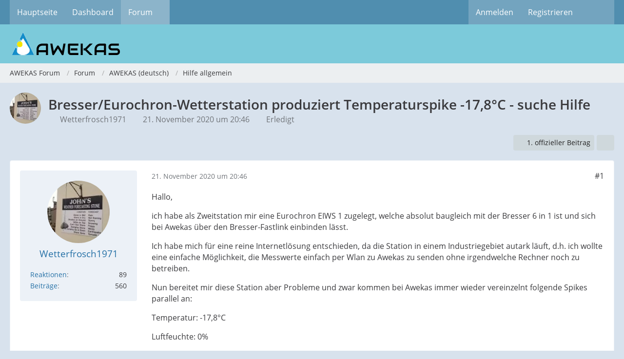

--- FILE ---
content_type: text/html; charset=UTF-8
request_url: https://www.awekas.at/for2/index.php?thread/17287-bresser-eurochron-wetterstation-produziert-temperaturspike-17-8-c-suche-hilfe/&pageNo=1
body_size: 18810
content:









<!DOCTYPE html>
<html
	dir="ltr"
	lang="de"
	data-color-scheme="system"
>

<head>
	<meta charset="utf-8">
		
	<title>Bresser/Eurochron-Wetterstation produziert Temperaturspike -17,8°C - suche Hilfe - Hilfe allgemein - AWEKAS Forum</title>
	
	<meta name="viewport" content="width=device-width, initial-scale=1">
<meta name="format-detection" content="telephone=no">
<meta property="og:site_name" content="AWEKAS Forum">
<meta property="og:title" content="Bresser/Eurochron-Wetterstation produziert Temperaturspike -17,8°C - suche Hilfe - AWEKAS Forum">
<meta property="og:url" content="https://www.awekas.at/for2/index.php?thread/17287-bresser-eurochron-wetterstation-produziert-temperaturspike-17-8-c-suche-hilfe/">
<meta property="og:type" content="article">
<meta property="og:description" content="Hallo,

ich habe als Zweitstation mir eine Eurochron EIWS 1 zugelegt, welche absolut baugleich mit der Bresser 6 in 1 ist und sich bei Awekas über den Bresser-Fastlink einbinden lässt.

Ich habe mich für eine reine Internetlösung entschieden, da die…">
<meta name="description" content="Hallo,

ich habe als Zweitstation mir eine Eurochron EIWS 1 zugelegt, welche absolut baugleich mit der Bresser 6 in 1 ist und sich bei Awekas über den Bresser-Fastlink einbinden lässt.

Ich habe mich für eine reine Internetlösung entschieden, da die…">

<!-- Stylesheets -->
<link rel="stylesheet" type="text/css" href="https://www.awekas.at/board/style/style-5.css?m=1760438239"><link rel="preload" href="https://www.awekas.at/board/font/families/Open%20Sans/OpenSans-Regular.woff2?v=1614334343" as="font" crossorigin>

<meta name="timezone" content="Europe/Berlin">


<script data-cfasync="false">
	var WCF_PATH = 'https://www.awekas.at/board/';
	var WSC_API_URL = 'https://www.awekas.at/board/';
	var WSC_RPC_API_URL = 'https://www.awekas.at/board/index.php?api/rpc/';
	
	var LANGUAGE_ID = 1;
	var LANGUAGE_USE_INFORMAL_VARIANT = false;
	var TIME_NOW = 1763246040;
	var LAST_UPDATE_TIME = 1760438238;
	var ENABLE_DEBUG_MODE = false;
	var ENABLE_PRODUCTION_DEBUG_MODE = false;
	var ENABLE_DEVELOPER_TOOLS = false;
	var PAGE_TITLE = 'AWEKAS Forum';
	
	var REACTION_TYPES = {"1":{"title":"Gef\u00e4llt mir","renderedIcon":"<img\n\tsrc=\"https:\/\/www.awekas.at\/board\/images\/reaction\/like.svg\"\n\talt=\"Gef\u00e4llt mir\"\n\tclass=\"reactionType\"\n\tdata-reaction-type-id=\"1\"\n>","iconPath":"https:\/\/www.awekas.at\/board\/images\/reaction\/like.svg","showOrder":1,"reactionTypeID":1,"isAssignable":1},"2":{"title":"Danke","renderedIcon":"<img\n\tsrc=\"https:\/\/www.awekas.at\/board\/images\/reaction\/thanks.svg\"\n\talt=\"Danke\"\n\tclass=\"reactionType\"\n\tdata-reaction-type-id=\"2\"\n>","iconPath":"https:\/\/www.awekas.at\/board\/images\/reaction\/thanks.svg","showOrder":2,"reactionTypeID":2,"isAssignable":1},"3":{"title":"Haha","renderedIcon":"<img\n\tsrc=\"https:\/\/www.awekas.at\/board\/images\/reaction\/haha.svg\"\n\talt=\"Haha\"\n\tclass=\"reactionType\"\n\tdata-reaction-type-id=\"3\"\n>","iconPath":"https:\/\/www.awekas.at\/board\/images\/reaction\/haha.svg","showOrder":3,"reactionTypeID":3,"isAssignable":1},"4":{"title":"Verwirrend","renderedIcon":"<img\n\tsrc=\"https:\/\/www.awekas.at\/board\/images\/reaction\/confused.svg\"\n\talt=\"Verwirrend\"\n\tclass=\"reactionType\"\n\tdata-reaction-type-id=\"4\"\n>","iconPath":"https:\/\/www.awekas.at\/board\/images\/reaction\/confused.svg","showOrder":4,"reactionTypeID":4,"isAssignable":1},"5":{"title":"Traurig","renderedIcon":"<img\n\tsrc=\"https:\/\/www.awekas.at\/board\/images\/reaction\/sad.svg\"\n\talt=\"Traurig\"\n\tclass=\"reactionType\"\n\tdata-reaction-type-id=\"5\"\n>","iconPath":"https:\/\/www.awekas.at\/board\/images\/reaction\/sad.svg","showOrder":5,"reactionTypeID":5,"isAssignable":1}};
	
	
		{
		const colorScheme = matchMedia("(prefers-color-scheme: dark)").matches ? "dark" : "light";
		document.documentElement.dataset.colorScheme = colorScheme;
	}
	</script>

<script data-cfasync="false" src="https://www.awekas.at/board/js/WoltLabSuite/WebComponent.min.js?v=1760438238"></script>
<script data-cfasync="false" src="https://www.awekas.at/board/js/preload/de.preload.js?v=1760438238"></script>

<script data-cfasync="false" src="https://www.awekas.at/board/js/WoltLabSuite.Core.tiny.min.js?v=1760438238"></script>
<script data-cfasync="false">
requirejs.config({
	baseUrl: 'https://www.awekas.at/board/js',
	urlArgs: 't=1760438238'
	
});

window.addEventListener('pageshow', function(event) {
	if (event.persisted) {
		window.location.reload();
	}
});

</script>











<script data-cfasync="false" src="https://www.awekas.at/board/js/WoltLabSuite.Forum.tiny.min.js?v=1760438238"></script>


<noscript>
	<style>
		.jsOnly {
			display: none !important;
		}
		
		.noJsOnly {
			display: block !important;
		}
	</style>
</noscript>



	
	
	<script type="application/ld+json">
{
"@context": "http://schema.org",
"@type": "WebSite",
"url": "https:\/\/www.awekas.at\/board\/",
"potentialAction": {
"@type": "SearchAction",
"target": "https:\/\/www.awekas.at\/board\/index.php?search\/&q={search_term_string}",
"query-input": "required name=search_term_string"
}
}
</script>
<link rel="apple-touch-icon" sizes="180x180" href="https://www.awekas.at/board/images/favicon/default.apple-touch-icon.png">
<link rel="manifest" href="https://www.awekas.at/board/images/style-5/manifest-1.json">
<link rel="icon" type="image/png" sizes="48x48" href="https://www.awekas.at/board/images/favicon/default.favicon-48x48.png">
<meta name="msapplication-config" content="https://www.awekas.at/board/images/favicon/default.browserconfig.xml">
<meta name="theme-color" content="#7ccada">
<script>
	{
		document.querySelector('meta[name="theme-color"]').content = window.getComputedStyle(document.documentElement).getPropertyValue("--wcfPageThemeColor");
	}
</script>

	
			<link rel="canonical" href="https://www.awekas.at/for2/index.php?thread/17287-bresser-eurochron-wetterstation-produziert-temperaturspike-17-8-c-suche-hilfe/">
		
						<link rel="next" href="https://www.awekas.at/for2/index.php?thread/17287-bresser-eurochron-wetterstation-produziert-temperaturspike-17-8-c-suche-hilfe/&amp;pageNo=2">
		
		</head>

<body id="tpl_wbb_thread"
	itemscope itemtype="http://schema.org/WebPage" itemid="https://www.awekas.at/for2/index.php?thread/17287-bresser-eurochron-wetterstation-produziert-temperaturspike-17-8-c-suche-hilfe/"	data-template="thread" data-application="wbb" data-page-id="46" data-page-identifier="com.woltlab.wbb.Thread"	data-board-id="33" data-thread-id="17287"	class="">

<span id="top"></span>

<div id="pageContainer" class="pageContainer">
	
	
	<div id="pageHeaderContainer" class="pageHeaderContainer">
	<header id="pageHeader" class="pageHeader">
		<div id="pageHeaderPanel" class="pageHeaderPanel">
			<div class="layoutBoundary">
				<div class="box mainMenu" data-box-identifier="com.woltlab.wcf.MainMenu">
			
		
	<div class="boxContent">
		<nav aria-label="Hauptmenü">
	<ol class="boxMenu">
		
		
					<li class="" data-identifier="com.woltlab.wcf.generic15">
				<a href="https://www.awekas.at" class="boxMenuLink">
					<span class="boxMenuLinkTitle">Hauptseite</span>
														</a>
				
				</li>				
									<li class="" data-identifier="com.woltlab.wcf.Dashboard">
				<a href="https://www.awekas.at/board/" class="boxMenuLink">
					<span class="boxMenuLinkTitle">Dashboard</span>
														</a>
				
				</li>				
									<li class="active boxMenuHasChildren" data-identifier="com.woltlab.wbb.BoardList">
				<a href="https://www.awekas.at/for2/" class="boxMenuLink" aria-current="page">
					<span class="boxMenuLinkTitle">Forum</span>
																<fa-icon size="16" name="caret-down" solid></fa-icon>
									</a>
				
				<ol class="boxMenuDepth1">				
									<li class="" data-identifier="com.woltlab.wbb.UnresolvedThreadList">
				<a href="https://www.awekas.at/for2/index.php?unresolved-thread-list/" class="boxMenuLink">
					<span class="boxMenuLinkTitle">Unerledigte Themen</span>
														</a>
				
				</li>				
									</ol></li>								
		
	</ol>
</nav>	</div>
</div><button type="button" class="pageHeaderMenuMobile" aria-expanded="false" aria-label="Menü">
	<span class="pageHeaderMenuMobileInactive">
		<fa-icon size="32" name="bars"></fa-icon>
	</span>
	<span class="pageHeaderMenuMobileActive">
		<fa-icon size="32" name="xmark"></fa-icon>
	</span>
</button>
				
				<nav id="topMenu" class="userPanel">
	<ul class="userPanelItems">
									<li id="pageLanguageContainer">
					
				</li>
						<li id="userLogin">
				<a
					class="loginLink"
					href="https://www.awekas.at/board/index.php?login/&amp;url=https%3A%2F%2Fwww.awekas.at%2Ffor2%2Findex.php%3Fthread%2F17287-bresser-eurochron-wetterstation-produziert-temperaturspike-17-8-c-suche-hilfe%2F%26pageNo%3D1"
					rel="nofollow"
				>Anmelden</a>
			</li>
							<li id="userRegistration">
					<a
						class="registrationLink"
						href="https://www.awekas.at/board/index.php?register/"
						rel="nofollow"
					>Registrieren</a>
				</li>
							
								
							
		<!-- page search -->
		<li>
			<a href="https://www.awekas.at/board/index.php?search/" id="userPanelSearchButton" class="jsTooltip" title="Suche"><fa-icon size="32" name="magnifying-glass"></fa-icon> <span>Suche</span></a>
		</li>
	</ul>
</nav>
	<a
		href="https://www.awekas.at/board/index.php?login/&amp;url=https%3A%2F%2Fwww.awekas.at%2Ffor2%2Findex.php%3Fthread%2F17287-bresser-eurochron-wetterstation-produziert-temperaturspike-17-8-c-suche-hilfe%2F%26pageNo%3D1"
		class="userPanelLoginLink jsTooltip"
		title="Anmelden"
		rel="nofollow"
	>
		<fa-icon size="32" name="arrow-right-to-bracket"></fa-icon>
	</a>
			</div>
		</div>
		
		<div id="pageHeaderFacade" class="pageHeaderFacade">
			<div class="layoutBoundary">
				<div id="pageHeaderLogo" class="pageHeaderLogo">
		
	<a href="https://www.awekas.at/for2/" aria-label="AWEKAS Forum">
		<img src="https://www.awekas.at/board/images/style-5/pageLogo-2add6e69.png" alt="" class="pageHeaderLogoLarge" height="50" width="240" loading="eager">
		<img src="https://www.awekas.at/board/images/style-5/pageLogoMobile-55aaf70f.png" alt="" class="pageHeaderLogoSmall" height="47" width="50" loading="eager">
		
		
	</a>
</div>
				
					

					
		
			
	
<button type="button" id="pageHeaderSearchMobile" class="pageHeaderSearchMobile" aria-expanded="false" aria-label="Suche">
	<fa-icon size="32" name="magnifying-glass"></fa-icon>
</button>

<div id="pageHeaderSearch" class="pageHeaderSearch">
	<form method="post" action="https://www.awekas.at/board/index.php?search/">
		<div id="pageHeaderSearchInputContainer" class="pageHeaderSearchInputContainer">
			<div class="pageHeaderSearchType dropdown">
				<a href="#" class="button dropdownToggle" id="pageHeaderSearchTypeSelect">
					<span class="pageHeaderSearchTypeLabel">Dieses Thema</span>
					<fa-icon size="16" name="caret-down" solid></fa-icon>
				</a>
				<ul class="dropdownMenu">
					<li><a href="#" data-extended-link="https://www.awekas.at/board/index.php?search/&amp;extended=1" data-object-type="everywhere">Alles</a></li>
					<li class="dropdownDivider"></li>
					
											<li><a href="#" data-extended-link="https://www.awekas.at/board/index.php?search/&amp;extended=1&amp;type=com.woltlab.wbb.post" data-object-type="com.woltlab.wbb.post" data-parameters='{ "threadID": 17287 }'>Dieses Thema</a></li>		<li><a href="#" data-extended-link="https://www.awekas.at/board/index.php?search/&amp;extended=1&amp;type=com.woltlab.wbb.post" data-object-type="com.woltlab.wbb.post" data-parameters='{ "boardID": 33 }'>Dieses Forum</a></li>
						
						<li class="dropdownDivider"></li>
					
					
																		<li><a href="#" data-extended-link="https://www.awekas.at/board/index.php?search/&amp;type=com.woltlab.wcf.article&amp;extended=1" data-object-type="com.woltlab.wcf.article">Artikel</a></li>
																																			<li><a href="#" data-extended-link="https://www.awekas.at/board/index.php?search/&amp;type=com.woltlab.wbb.post&amp;extended=1" data-object-type="com.woltlab.wbb.post">Forum</a></li>
																								<li><a href="#" data-extended-link="https://www.awekas.at/board/index.php?search/&amp;type=com.woltlab.wcf.page&amp;extended=1" data-object-type="com.woltlab.wcf.page">Seiten</a></li>
																
					<li class="dropdownDivider"></li>
					<li><a class="pageHeaderSearchExtendedLink" href="https://www.awekas.at/board/index.php?search/&amp;extended=1">Erweiterte Suche</a></li>
				</ul>
			</div>
			
			<input type="search" name="q" id="pageHeaderSearchInput" class="pageHeaderSearchInput" placeholder="Suchbegriff eingeben" autocomplete="off" value="">
			
			<button type="submit" class="pageHeaderSearchInputButton button" title="Suche">
				<fa-icon size="16" name="magnifying-glass"></fa-icon>
			</button>
			
			<div id="pageHeaderSearchParameters"></div>
			
					</div>
	</form>
</div>

	
			</div>
		</div>
	</header>
	
	
</div>
	
	
	
	
	
	<div class="pageNavigation">
	<div class="layoutBoundary">
			<nav class="breadcrumbs" aria-label="Verlaufsnavigation">
		<ol class="breadcrumbs__list" itemprop="breadcrumb" itemscope itemtype="http://schema.org/BreadcrumbList">
			<li class="breadcrumbs__item" title="AWEKAS Forum" itemprop="itemListElement" itemscope itemtype="http://schema.org/ListItem">
							<a class="breadcrumbs__link" href="https://www.awekas.at/board/" itemprop="item">
																<span class="breadcrumbs__title" itemprop="name">AWEKAS Forum</span>
							</a>
															<meta itemprop="position" content="1">
																					</li>
														
											<li class="breadcrumbs__item" title="Forum" itemprop="itemListElement" itemscope itemtype="http://schema.org/ListItem">
							<a class="breadcrumbs__link" href="https://www.awekas.at/for2/" itemprop="item">
																<span class="breadcrumbs__title" itemprop="name">Forum</span>
							</a>
															<meta itemprop="position" content="2">
																					</li>
														
											<li class="breadcrumbs__item" title="AWEKAS (deutsch)" itemprop="itemListElement" itemscope itemtype="http://schema.org/ListItem">
							<a class="breadcrumbs__link" href="https://www.awekas.at/for2/index.php?board/37-awekas-deutsch/" itemprop="item">
																<span class="breadcrumbs__title" itemprop="name">AWEKAS (deutsch)</span>
							</a>
															<meta itemprop="position" content="3">
																					</li>
														
											<li class="breadcrumbs__item" title="Hilfe allgemein" itemprop="itemListElement" itemscope itemtype="http://schema.org/ListItem">
							<a class="breadcrumbs__link" href="https://www.awekas.at/for2/index.php?board/33-hilfe-allgemein/" itemprop="item">
																	<span class="breadcrumbs__parent_indicator">
										<fa-icon size="16" name="arrow-left-long"></fa-icon>
									</span>
																<span class="breadcrumbs__title" itemprop="name">Hilfe allgemein</span>
							</a>
															<meta itemprop="position" content="4">
																					</li>
		</ol>
	</nav>
	</div>
</div>
	
	
	
	<section id="main" class="main" role="main" 	itemprop="mainEntity" itemscope itemtype="http://schema.org/DiscussionForumPosting"
	itemid="https://www.awekas.at/for2/index.php?thread/17287-bresser-eurochron-wetterstation-produziert-temperaturspike-17-8-c-suche-hilfe/#post47009"
>
		<div class="layoutBoundary">
			

						
			<div id="content" class="content">
								
																<header class="contentHeader messageGroupContentHeader wbbThread" data-thread-id="17287" data-is-closed="0" data-is-deleted="0" data-is-disabled="0" data-is-sticky="0" data-is-announcement="0" data-is-done="1" data-can-mark-as-done="0" data-is-link="0">
		<div class="contentHeaderIcon">
			<img src="https://www.awekas.at/board/images/avatars/28/106-286f59c27e43f9a27391f85d56006b3b37a03cf3.webp" width="64" height="64" alt="" class="userAvatarImage" loading="lazy">
															
		</div>

		<div class="contentHeaderTitle">
			<h1 class="contentTitle" itemprop="name headline">Bresser/Eurochron-Wetterstation produziert Temperaturspike -17,8°C - suche Hilfe</h1>
			<ul class="inlineList contentHeaderMetaData">
				

				

									<li>
						<fa-icon size="16" name="user"></fa-icon>
						<a href="https://www.awekas.at/board/index.php?user/2610-wetterfrosch1971/" data-object-id="2610" class="userLink">Wetterfrosch1971</a>					</li>
				
				<li>
					<fa-icon size="16" name="clock"></fa-icon>
					<a href="https://www.awekas.at/for2/index.php?thread/17287-bresser-eurochron-wetterstation-produziert-temperaturspike-17-8-c-suche-hilfe/"><woltlab-core-date-time date="2020-11-21T19:46:34+00:00">21. November 2020 um 20:46</woltlab-core-date-time></a>
				</li>

				
									<li class="jsMarkAsDone" data-thread-id="17287">
													<fa-icon size="16" name="square-check"></fa-icon>
							<span>Erledigt</span>
											</li>
				
				
			</ul>

			<meta itemprop="url" content="https://www.awekas.at/for2/index.php?thread/17287-bresser-eurochron-wetterstation-produziert-temperaturspike-17-8-c-suche-hilfe/">
			<meta itemprop="commentCount" content="47">
					</div>

		
	</header>
													
				
				
				
				
				

				




	<div class="contentInteraction">
					<div class="contentInteractionPagination paginationTop">
				<woltlab-core-pagination page="1" count="3" url="https://www.awekas.at/for2/index.php?thread/17287-bresser-eurochron-wetterstation-produziert-temperaturspike-17-8-c-suche-hilfe/"></woltlab-core-pagination>			</div>
		
					<div class="contentInteractionButtonContainer">
									<div class="contentInteractionButtons">
						<a href="https://www.awekas.at/for2/index.php?thread/17287-bresser-eurochron-wetterstation-produziert-temperaturspike-17-8-c-suche-hilfe/&amp;postID=47017#post47017" class="contentInteractionButton button small"><fa-icon size="16" name="arrow-right"></fa-icon> <span>1. offizieller Beitrag</span></a>					</div>
				
									 <div class="contentInteractionShareButton">
						<button type="button" class="button small wsShareButton jsTooltip" title="Teilen" data-link="https://www.awekas.at/for2/index.php?thread/17287-bresser-eurochron-wetterstation-produziert-temperaturspike-17-8-c-suche-hilfe/" data-link-title="Bresser/Eurochron-Wetterstation produziert Temperaturspike -17,8°C - suche Hilfe" data-bbcode="[thread]17287[/thread]">
		<fa-icon size="16" name="share-nodes"></fa-icon>
	</button>					</div>
				
							</div>
			</div>


	<div class="section">
		<ul
			class="wbbThreadPostList messageList jsClipboardContainer"
			data-is-last-page="false"
			data-last-post-time="1608984074"
			data-page-no="1"
			data-type="com.woltlab.wbb.post"
		>
							



			
		
		
		
	
	
			<li
			id="post47009"
			class="
				anchorFixedHeader
				messageGroupStarter											"
		>
			<article class="wbbPost message messageSidebarOrientationLeft jsClipboardObject jsMessage userOnlineGroupMarking3"
				data-post-id="47009" data-can-edit="0" data-can-edit-inline="0"
				data-is-closed="0" data-is-deleted="0" data-is-disabled="0"
								data-object-id="47009" data-object-type="com.woltlab.wbb.likeablePost" data-user-id="2610"											>
				<meta itemprop="datePublished" content="2020-11-21T20:46:34+01:00">
									<meta itemprop="dateModified" content="2020-11-22T12:12:33+01:00">
													 
	
<aside role="presentation" class="messageSidebar member" itemprop="author" itemscope itemtype="http://schema.org/Person">
	<div class="messageAuthor">
		
		
								
							<div class="userAvatar">
					<a href="https://www.awekas.at/board/index.php?user/2610-wetterfrosch1971/" aria-hidden="true" tabindex="-1"><img src="https://www.awekas.at/board/images/avatars/28/106-286f59c27e43f9a27391f85d56006b3b37a03cf3.webp" width="128" height="128" alt="" class="userAvatarImage" loading="lazy"></a>					
									</div>
						
			<div class="messageAuthorContainer">
				<a href="https://www.awekas.at/board/index.php?user/2610-wetterfrosch1971/" class="username userLink" data-object-id="2610" itemprop="url">
					<span itemprop="name">Wetterfrosch1971</span>
				</a>
														
					
							</div>
			
							
				
							
						</div>
	
			
		
									<div class="userCredits">
					<dl class="plain dataList">
						<dt><a href="https://www.awekas.at/board/index.php?user/2610-wetterfrosch1971/#likes" class="jsTooltip" title="Erhaltene Reaktionen von Wetterfrosch1971">Reaktionen</a></dt>
								<dd>89</dd>
														
														
														
														
								<dt><a href="https://www.awekas.at/for2/index.php?user-post-list/2610-wetterfrosch1971/" title="Beiträge von Wetterfrosch1971" class="jsTooltip">Beiträge</a></dt>
	<dd>560</dd>
					</dl>
				</div>
			
				
		
	</aside>
				
				<div class="messageContent">
					<header class="messageHeader">
						<div class="messageHeaderBox">
							<ul class="messageHeaderMetaData">
								<li><a href="https://www.awekas.at/for2/index.php?thread/17287-bresser-eurochron-wetterstation-produziert-temperaturspike-17-8-c-suche-hilfe/&amp;postID=47009#post47009" rel="nofollow" class="permalink messagePublicationTime"><woltlab-core-date-time date="2020-11-21T19:46:34+00:00">21. November 2020 um 20:46</woltlab-core-date-time></a></li>
								
								
							</ul>
							
							<ul class="messageStatus">
																																																
								
							</ul>
						</div>
						
						<ul class="messageQuickOptions">
															
														
															<li>
									<a href="https://www.awekas.at/for2/index.php?thread/17287-bresser-eurochron-wetterstation-produziert-temperaturspike-17-8-c-suche-hilfe/&amp;postID=47009#post47009" rel="nofollow" class="jsTooltip wsShareButton" title="Teilen" data-link-title="Bresser/Eurochron-Wetterstation produziert Temperaturspike -17,8°C - suche Hilfe">#1</a>
								</li>
														
														
							
						</ul>
						
						
					</header>
					
					<div class="messageBody">
												
												
						
						
						<div class="messageText" itemprop="text">
														
							<p>Hallo,</p><p>ich habe als Zweitstation mir eine Eurochron EIWS 1 zugelegt, welche absolut baugleich mit der Bresser 6 in 1 ist und sich bei Awekas über den Bresser-Fastlink einbinden lässt.</p><p>Ich habe mich für eine reine Internetlösung entschieden, da die Station in einem Industriegebiet autark läuft, d.h. ich wollte eine einfache Möglichkeit, die Messwerte einfach per Wlan zu Awekas zu senden ohne irgendwelche Rechner noch zu betreiben.</p><p>Nun bereitet mir diese Station aber Probleme und zwar kommen bei Awekas immer wieder vereinzelnt folgende Spikes parallel an:</p><p>Temperatur: -17,8°C</p><p>Luftfeuchte: 0%</p><p>Taupunkt: 100°C</p><p>Dies ist z.b. heute Morgen bzw. vergangene Nacht 2x passiert und nun heute Abend noch mal, ich habe heute morgen dann versucht, bei Awekas unter "Monate" diese Spikes wieder zu eliminieren, heute Abend habe ich es dann aufgegeben, da es sich augenscheinlich nicht um ein einmaliges Problem handelt.</p><p>Hab nun gerade erfahren, dass -17,8°C wohl 0°F Einheit sind und dass dies nun darauf hindeutet, dass die Station diesen wert überträgt, wenn sie mal das Signal der Außeneinheit nicht findet.</p><p>	<a href="https://www.awekas.at/board/index.php?user/1-othi/" class="userMention userLink" data-object-id="1">othi</a> Kannst du ggf. bei dir da was programmieren, dass dieser Wert dann bei dir nicht übernommen wird, denn es ist echt ärgerlich, dass jedes mal, wenn mal das Signal kurzzeitig abbricht, meine Station in die Messwerte diese -17,8°C reinschreibt oder kennst du eine andere Möglichkeit wie ich das Problem umgehen kann, du betreibst diese Station ja auch, wie machst du das?</p><p>Danke für die Hilfe.</p><p>Meine Zweit-Stations-ID: 17477</p>						</div>
						
						
					</div>
					
					<footer class="messageFooter">
												
													<div class="messageSignature">
								<div><p>Schöne Grüße <br>Frank <br>---------------- <br><em><strong><a href="https://www.awekas.at/de/instrument.php?id=11485">Awekas-Station Badenweiler</a></strong></em></p><p><em><strong><a href="https://www.awekas.at/de/instrument.php?id=25936">Awekas-Station Müllheim-Segelflugplatz</a><br></strong></em></p><p><em><strong><a href="https://www.awekas.at/de/instrument.php?id=17477">Awekas-Station Müllheim-Industriegebiet</a></strong></em></p><p><em><strong><a href="https://www.awekas.at/de/instrument.php?id=22187">Awekas-Station Hochblauen</a><br></strong></em></p></div>
							</div>
												
						
						
						<div class="messageFooterNotes">
															<p class="messageFooterNote wbbPostEditNote">9 Mal editiert, zuletzt von <a href="https://www.awekas.at/board/index.php?user/2610-wetterfrosch1971/" class="userLink" data-object-id="2610">Wetterfrosch1971</a> (<woltlab-core-date-time date="2020-11-22T11:12:33+00:00">22. November 2020 um 12:12</woltlab-core-date-time>)</p>
														
														
														
														
							
						</div>
						
						<div class="messageFooterGroup">
							
																	
	<woltlab-core-reaction-summary
		data="[]"
		object-type="com.woltlab.wbb.likeablePost"
		object-id="47009"
		selected-reaction="0"
	></woltlab-core-reaction-summary>
							
							<ul class="messageFooterButtonsExtra buttonList smallButtons jsMobileNavigationExtra">
																									<li>
										<button
											type="button"
											title="Inhalt melden"
											class="button jsTooltip"
											data-report-content="com.woltlab.wbb.post"
											data-object-id="47009"
										>
											<fa-icon size="16" name="triangle-exclamation"></fa-icon>
											<span class="invisible">Inhalt melden</span>
										</button>
									</li>
																																
							</ul>
							
							<ul class="messageFooterButtons buttonList smallButtons jsMobileNavigation">
																																								
							</ul>
						</div>

						
					</footer>
				</div>
			</article>
		</li>
		
	
	
		
		
				
		
		
		
	
	
			<li
			id="post47010"
			class="
				anchorFixedHeader
				messageGroupStarter											"
		>
			<article class="wbbPost message messageSidebarOrientationLeft jsClipboardObject jsMessage userOnlineGroupMarking3"
				data-post-id="47010" data-can-edit="0" data-can-edit-inline="0"
				data-is-closed="0" data-is-deleted="0" data-is-disabled="0"
								data-object-id="47010" data-object-type="com.woltlab.wbb.likeablePost" data-user-id="2610"													itemprop="comment"
					itemscope itemtype="http://schema.org/Comment"
					itemid="https://www.awekas.at/for2/index.php?thread/17287-bresser-eurochron-wetterstation-produziert-temperaturspike-17-8-c-suche-hilfe/&amp;postID=47010#post47010"
							>
				<meta itemprop="datePublished" content="2020-11-21T23:37:46+01:00">
									<meta itemprop="dateModified" content="2020-11-21T23:46:41+01:00">
													<meta itemprop="url" content="https://www.awekas.at/for2/index.php?thread/17287-bresser-eurochron-wetterstation-produziert-temperaturspike-17-8-c-suche-hilfe/&amp;postID=47010#post47010">
								
<aside role="presentation" class="messageSidebar member" itemprop="author" itemscope itemtype="http://schema.org/Person">
	<div class="messageAuthor">
		
		
								
							<div class="userAvatar">
					<a href="https://www.awekas.at/board/index.php?user/2610-wetterfrosch1971/" aria-hidden="true" tabindex="-1"><img src="https://www.awekas.at/board/images/avatars/28/106-286f59c27e43f9a27391f85d56006b3b37a03cf3.webp" width="128" height="128" alt="" class="userAvatarImage" loading="lazy"></a>					
									</div>
						
			<div class="messageAuthorContainer">
				<a href="https://www.awekas.at/board/index.php?user/2610-wetterfrosch1971/" class="username userLink" data-object-id="2610" itemprop="url">
					<span itemprop="name">Wetterfrosch1971</span>
				</a>
														
					
							</div>
			
							
				
							
						</div>
	
			
		
									<div class="userCredits">
					<dl class="plain dataList">
						<dt><a href="https://www.awekas.at/board/index.php?user/2610-wetterfrosch1971/#likes" class="jsTooltip" title="Erhaltene Reaktionen von Wetterfrosch1971">Reaktionen</a></dt>
								<dd>89</dd>
														
														
														
														
								<dt><a href="https://www.awekas.at/for2/index.php?user-post-list/2610-wetterfrosch1971/" title="Beiträge von Wetterfrosch1971" class="jsTooltip">Beiträge</a></dt>
	<dd>560</dd>
					</dl>
				</div>
			
				
		
	</aside>
				
				<div class="messageContent">
					<header class="messageHeader">
						<div class="messageHeaderBox">
							<ul class="messageHeaderMetaData">
								<li><a href="https://www.awekas.at/for2/index.php?thread/17287-bresser-eurochron-wetterstation-produziert-temperaturspike-17-8-c-suche-hilfe/&amp;postID=47010#post47010" rel="nofollow" class="permalink messagePublicationTime"><woltlab-core-date-time date="2020-11-21T22:37:46+00:00">21. November 2020 um 23:37</woltlab-core-date-time></a></li>
								
								
							</ul>
							
							<ul class="messageStatus">
																																																
								
							</ul>
						</div>
						
						<ul class="messageQuickOptions">
															
														
															<li>
									<a href="https://www.awekas.at/for2/index.php?thread/17287-bresser-eurochron-wetterstation-produziert-temperaturspike-17-8-c-suche-hilfe/&amp;postID=47010#post47010" rel="nofollow" class="jsTooltip wsShareButton" title="Teilen" data-link-title="Bresser/Eurochron-Wetterstation produziert Temperaturspike -17,8°C - suche Hilfe">#2</a>
								</li>
														
														
							
						</ul>
						
						
					</header>
					
					<div class="messageBody">
												
												
						
						
						<div class="messageText" itemprop="text">
														
							<p>Hallo 	<a href="https://www.awekas.at/board/index.php?user/1-othi/" class="userMention userLink" data-object-id="1">othi</a> ,</p><p>und ein weiterer Fehler ist mir noch aufgefallen, kannst du eventuell nachvollziehen ob das an der Station liegt oder auf deiner Seite bei der Verarbeitung der Daten:</p><p>Aktuelle Temperatur -1,0°C bei 99% Luftfeuchtigkeit, müsste somit einen Taupunkt von -1,1°C ergeben, doch als Taupunkt wird mir +1,1°C angezeigt (siehe Bild).</p><p>Aktuell ist bei 99% Luftfeuchte die Temperatur gerade von -1,0°C auf -0,7°C gestiegen, jedoch der Taupunkt ist von +1,1°C auf +0,8°C gefallen, somit ist da eindeutig ein Vorzeichenfehler, statt + muss vor dem Taupunkt ein  - stehen, dann stimmt er.</p><p>Stations ID: 17477</p>						</div>
						
						
					</div>
					
					<footer class="messageFooter">
									<section class="section attachmentThumbnailList">
			<h2 class="messageSectionTitle">Bilder</h2>
			
			<ul class="inlineList">
				<li class="attachmentThumbnail" data-attachment-id="4775">
								<a href="https://www.awekas.at/board/index.php?file-download/2396/" class="jsImageViewer jsTooltip" title="Bild „taup.jpg“ anzeigen">
									<div class="attachmentThumbnailContainer">
										<span class="attachmentThumbnailImage">
																							<img
													src="https://www.awekas.at/board/_data/public/thumbnail/fa/41/4548-fa4177c40302bd4b2f661deba750730cd7731dc89b7f6bdad590840056ded9dd.webp"
													alt=""
																											class="attachmentThumbnailImageScalable"
																										width="352"
													height="198"
													loading="lazy"
												>
																					</span>
									
										<span class="attachmentThumbnailData">
											<span class="attachmentFilename">taup.jpg</span>
										</span>
									</div>
									
									<ul class="attachmentMetaData inlineList">
										<li>
											<fa-icon size="16" name="file-lines"></fa-icon>
											123,57 kB										</li>
										<li>
											<fa-icon size="16" name="up-right-and-down-left-from-center"></fa-icon>
											595 × 638										</li>
									</ul>
								</a>
							</li>
			</ul>
		</section>
	
	
	
						
													<div class="messageSignature">
								<div><p>Schöne Grüße <br>Frank <br>---------------- <br><em><strong><a href="https://www.awekas.at/de/instrument.php?id=11485">Awekas-Station Badenweiler</a></strong></em></p><p><em><strong><a href="https://www.awekas.at/de/instrument.php?id=25936">Awekas-Station Müllheim-Segelflugplatz</a><br></strong></em></p><p><em><strong><a href="https://www.awekas.at/de/instrument.php?id=17477">Awekas-Station Müllheim-Industriegebiet</a></strong></em></p><p><em><strong><a href="https://www.awekas.at/de/instrument.php?id=22187">Awekas-Station Hochblauen</a><br></strong></em></p></div>
							</div>
												
						
						
						<div class="messageFooterNotes">
															<p class="messageFooterNote wbbPostEditNote">Einmal editiert, zuletzt von <a href="https://www.awekas.at/board/index.php?user/2610-wetterfrosch1971/" class="userLink" data-object-id="2610">Wetterfrosch1971</a> (<woltlab-core-date-time date="2020-11-21T22:46:41+00:00">21. November 2020 um 23:46</woltlab-core-date-time>)</p>
														
														
														
														
							
						</div>
						
						<div class="messageFooterGroup">
							
																	
	<woltlab-core-reaction-summary
		data="[]"
		object-type="com.woltlab.wbb.likeablePost"
		object-id="47010"
		selected-reaction="0"
	></woltlab-core-reaction-summary>
							
							<ul class="messageFooterButtonsExtra buttonList smallButtons jsMobileNavigationExtra">
																									<li>
										<button
											type="button"
											title="Inhalt melden"
											class="button jsTooltip"
											data-report-content="com.woltlab.wbb.post"
											data-object-id="47010"
										>
											<fa-icon size="16" name="triangle-exclamation"></fa-icon>
											<span class="invisible">Inhalt melden</span>
										</button>
									</li>
																																
							</ul>
							
							<ul class="messageFooterButtons buttonList smallButtons jsMobileNavigation">
																																								
							</ul>
						</div>

						
					</footer>
				</div>
			</article>
		</li>
		
	
	
		
		
				
		
		
		
	
	
			<li
			id="post47017"
			class="
				anchorFixedHeader
												wbbPostOfficial			"
		>
			<article class="wbbPost message messageSidebarOrientationLeft jsClipboardObject jsMessage userOnlineGroupMarking4"
				data-post-id="47017" data-can-edit="0" data-can-edit-inline="0"
				data-is-closed="0" data-is-deleted="0" data-is-disabled="0"
								data-object-id="47017" data-object-type="com.woltlab.wbb.likeablePost" data-user-id="1"													itemprop="comment"
					itemscope itemtype="http://schema.org/Comment"
					itemid="https://www.awekas.at/for2/index.php?thread/17287-bresser-eurochron-wetterstation-produziert-temperaturspike-17-8-c-suche-hilfe/&amp;postID=47017#post47017"
							>
				<meta itemprop="datePublished" content="2020-11-22T18:09:32+01:00">
													<meta itemprop="url" content="https://www.awekas.at/for2/index.php?thread/17287-bresser-eurochron-wetterstation-produziert-temperaturspike-17-8-c-suche-hilfe/&amp;postID=47017#post47017">
								
<aside role="presentation" class="messageSidebar member" itemprop="author" itemscope itemtype="http://schema.org/Person">
	<div class="messageAuthor">
		
		
								
							<div class="userAvatar">
					<a href="https://www.awekas.at/board/index.php?user/1-othi/" aria-hidden="true" tabindex="-1"><img src="https://www.awekas.at/board/images/avatars/16/18-16bbdf21b19a9e4563bab7e47ba88ee3d1aed49a.webp" width="128" height="128" alt="" class="userAvatarImage" loading="lazy"></a>					
									</div>
						
			<div class="messageAuthorContainer">
				<a href="https://www.awekas.at/board/index.php?user/1-othi/" class="username userLink" data-object-id="1" itemprop="url">
					<span itemprop="name">othi</span>
				</a>
														
					
							</div>
			
												<div class="userTitle">
						<span class="badge userTitleBadge blue">Administrator</span>
					</div>
				
				
							
						</div>
	
			
		
									<div class="userCredits">
					<dl class="plain dataList">
						<dt><a href="https://www.awekas.at/board/index.php?user/1-othi/#likes" class="jsTooltip" title="Erhaltene Reaktionen von othi">Reaktionen</a></dt>
								<dd>284</dd>
														
														
														
														
								<dt><a href="https://www.awekas.at/for2/index.php?user-post-list/1-othi/" title="Beiträge von othi" class="jsTooltip">Beiträge</a></dt>
	<dd>3.190</dd>
					</dl>
				</div>
			
				
		
	</aside>
				
				<div class="messageContent">
					<header class="messageHeader">
						<div class="messageHeaderBox">
							<ul class="messageHeaderMetaData">
								<li><a href="https://www.awekas.at/for2/index.php?thread/17287-bresser-eurochron-wetterstation-produziert-temperaturspike-17-8-c-suche-hilfe/&amp;postID=47017#post47017" rel="nofollow" class="permalink messagePublicationTime"><woltlab-core-date-time date="2020-11-22T17:09:32+00:00">22. November 2020 um 18:09</woltlab-core-date-time></a></li>
								
								
							</ul>
							
							<ul class="messageStatus">
																																								<li><span class="badge label blue jsIconOfficial">Offizieller Beitrag</span></li>								
								
							</ul>
						</div>
						
						<ul class="messageQuickOptions">
															
														
															<li>
									<a href="https://www.awekas.at/for2/index.php?thread/17287-bresser-eurochron-wetterstation-produziert-temperaturspike-17-8-c-suche-hilfe/&amp;postID=47017#post47017" rel="nofollow" class="jsTooltip wsShareButton" title="Teilen" data-link-title="Bresser/Eurochron-Wetterstation produziert Temperaturspike -17,8°C - suche Hilfe">#3</a>
								</li>
														
														
							
						</ul>
						
						
					</header>
					
					<div class="messageBody">
												
												
						
						
						<div class="messageText" itemprop="text">
														
							<p>Ich  kann nicht jeden Mist welchen die Stationen senden ausfiltern. Was soll ich den machen wenn mal wirklich -17,8° sind?</p><p>Versuch doch bitte die Empfangsprobleme zu löschen. (besserer Standort zB)</p><p>Bezüglich Taupunkt: Es gibt keinen Taupunkt unter +16° ... <a href="https://de.wikipedia.org/wiki/Taupunkt" class="externalURL" target="_blank" rel="nofollow noopener ugc">https://de.wikipedia.org/wiki/Taupunkt</a></p>						</div>
						
						
					</div>
					
					<footer class="messageFooter">
												
													<div class="messageSignature">
								<div><p>Beste Grüße<br><strong>Othmar</strong><br><sub>AWEKAS - Gründer und Admin</sub></p></div>
							</div>
												
						
						
						<div class="messageFooterNotes">
														
														
														
														
							
						</div>
						
						<div class="messageFooterGroup">
							
																	
	<woltlab-core-reaction-summary
		data="[]"
		object-type="com.woltlab.wbb.likeablePost"
		object-id="47017"
		selected-reaction="0"
	></woltlab-core-reaction-summary>
							
							<ul class="messageFooterButtonsExtra buttonList smallButtons jsMobileNavigationExtra">
																									<li>
										<button
											type="button"
											title="Inhalt melden"
											class="button jsTooltip"
											data-report-content="com.woltlab.wbb.post"
											data-object-id="47017"
										>
											<fa-icon size="16" name="triangle-exclamation"></fa-icon>
											<span class="invisible">Inhalt melden</span>
										</button>
									</li>
																																																				<li><a href="https://www.awekas.at/for2/index.php?thread/17287-bresser-eurochron-wetterstation-produziert-temperaturspike-17-8-c-suche-hilfe/&amp;postID=47027#post47027" title="Nächster offizieller Beitrag" class="button jsTooltip"><fa-icon size="16" name="arrow-right"></fa-icon> <span class="invisible">Nächster offizieller Beitrag</span></a></li>
																									
							</ul>
							
							<ul class="messageFooterButtons buttonList smallButtons jsMobileNavigation">
																																								
							</ul>
						</div>

						
					</footer>
				</div>
			</article>
		</li>
		
	
	
		
		
				
		
		
		
	
	
			<li
			id="post47020"
			class="
				anchorFixedHeader
				messageGroupStarter											"
		>
			<article class="wbbPost message messageSidebarOrientationLeft jsClipboardObject jsMessage userOnlineGroupMarking3"
				data-post-id="47020" data-can-edit="0" data-can-edit-inline="0"
				data-is-closed="0" data-is-deleted="0" data-is-disabled="0"
								data-object-id="47020" data-object-type="com.woltlab.wbb.likeablePost" data-user-id="2610"													itemprop="comment"
					itemscope itemtype="http://schema.org/Comment"
					itemid="https://www.awekas.at/for2/index.php?thread/17287-bresser-eurochron-wetterstation-produziert-temperaturspike-17-8-c-suche-hilfe/&amp;postID=47020#post47020"
							>
				<meta itemprop="datePublished" content="2020-11-22T20:42:38+01:00">
													<meta itemprop="url" content="https://www.awekas.at/for2/index.php?thread/17287-bresser-eurochron-wetterstation-produziert-temperaturspike-17-8-c-suche-hilfe/&amp;postID=47020#post47020">
								
<aside role="presentation" class="messageSidebar member" itemprop="author" itemscope itemtype="http://schema.org/Person">
	<div class="messageAuthor">
		
		
								
							<div class="userAvatar">
					<a href="https://www.awekas.at/board/index.php?user/2610-wetterfrosch1971/" aria-hidden="true" tabindex="-1"><img src="https://www.awekas.at/board/images/avatars/28/106-286f59c27e43f9a27391f85d56006b3b37a03cf3.webp" width="128" height="128" alt="" class="userAvatarImage" loading="lazy"></a>					
									</div>
						
			<div class="messageAuthorContainer">
				<a href="https://www.awekas.at/board/index.php?user/2610-wetterfrosch1971/" class="username userLink" data-object-id="2610" itemprop="url">
					<span itemprop="name">Wetterfrosch1971</span>
				</a>
														
					
							</div>
			
							
				
							
						</div>
	
			
		
									<div class="userCredits">
					<dl class="plain dataList">
						<dt><a href="https://www.awekas.at/board/index.php?user/2610-wetterfrosch1971/#likes" class="jsTooltip" title="Erhaltene Reaktionen von Wetterfrosch1971">Reaktionen</a></dt>
								<dd>89</dd>
														
														
														
														
								<dt><a href="https://www.awekas.at/for2/index.php?user-post-list/2610-wetterfrosch1971/" title="Beiträge von Wetterfrosch1971" class="jsTooltip">Beiträge</a></dt>
	<dd>560</dd>
					</dl>
				</div>
			
				
		
	</aside>
				
				<div class="messageContent">
					<header class="messageHeader">
						<div class="messageHeaderBox">
							<ul class="messageHeaderMetaData">
								<li><a href="https://www.awekas.at/for2/index.php?thread/17287-bresser-eurochron-wetterstation-produziert-temperaturspike-17-8-c-suche-hilfe/&amp;postID=47020#post47020" rel="nofollow" class="permalink messagePublicationTime"><woltlab-core-date-time date="2020-11-22T19:42:38+00:00">22. November 2020 um 20:42</woltlab-core-date-time></a></li>
								
								
							</ul>
							
							<ul class="messageStatus">
																																																
								
							</ul>
						</div>
						
						<ul class="messageQuickOptions">
															
														
															<li>
									<a href="https://www.awekas.at/for2/index.php?thread/17287-bresser-eurochron-wetterstation-produziert-temperaturspike-17-8-c-suche-hilfe/&amp;postID=47020#post47020" rel="nofollow" class="jsTooltip wsShareButton" title="Teilen" data-link-title="Bresser/Eurochron-Wetterstation produziert Temperaturspike -17,8°C - suche Hilfe">#4</a>
								</li>
														
														
							
						</ul>
						
						
					</header>
					
					<div class="messageBody">
												
												
						
						
						<div class="messageText" itemprop="text">
														
							<p>Hallo 	<a href="https://www.awekas.at/board/index.php?user/1-othi/" class="userMention userLink" data-object-id="1">othi</a></p><p>ja, stimmt, daran habe ich nicht gedacht.</p><p>ich werde mal versuchen mit dem Standort zu experimentieren, doch was mich halt wundert, der Empfänger steht gerade mal 6m vom Sender weg, sollte somit eigentlich kein Problem sein.</p><p>Bezüglich Taupunkt, danke für die Info, das war mir bis jetzt auch nicht bekannt, dachte bisher immer, dass der Taupunkt die Temperatur ist, an der das Wasser aus der Luft auskondensiert, egal bei welcher Temperatur.</p>						</div>
						
						
					</div>
					
					<footer class="messageFooter">
												
													<div class="messageSignature">
								<div><p>Schöne Grüße <br>Frank <br>---------------- <br><em><strong><a href="https://www.awekas.at/de/instrument.php?id=11485">Awekas-Station Badenweiler</a></strong></em></p><p><em><strong><a href="https://www.awekas.at/de/instrument.php?id=25936">Awekas-Station Müllheim-Segelflugplatz</a><br></strong></em></p><p><em><strong><a href="https://www.awekas.at/de/instrument.php?id=17477">Awekas-Station Müllheim-Industriegebiet</a></strong></em></p><p><em><strong><a href="https://www.awekas.at/de/instrument.php?id=22187">Awekas-Station Hochblauen</a><br></strong></em></p></div>
							</div>
												
						
						
						<div class="messageFooterNotes">
														
														
														
														
							
						</div>
						
						<div class="messageFooterGroup">
							
																	
	<woltlab-core-reaction-summary
		data="[]"
		object-type="com.woltlab.wbb.likeablePost"
		object-id="47020"
		selected-reaction="0"
	></woltlab-core-reaction-summary>
							
							<ul class="messageFooterButtonsExtra buttonList smallButtons jsMobileNavigationExtra">
																									<li>
										<button
											type="button"
											title="Inhalt melden"
											class="button jsTooltip"
											data-report-content="com.woltlab.wbb.post"
											data-object-id="47020"
										>
											<fa-icon size="16" name="triangle-exclamation"></fa-icon>
											<span class="invisible">Inhalt melden</span>
										</button>
									</li>
																																
							</ul>
							
							<ul class="messageFooterButtons buttonList smallButtons jsMobileNavigation">
																																								
							</ul>
						</div>

						
					</footer>
				</div>
			</article>
		</li>
		
	
	
		
		
				
		
		
		
	
	
			<li
			id="post47021"
			class="
				anchorFixedHeader
															"
		>
			<article class="wbbPost message messageSidebarOrientationLeft jsClipboardObject jsMessage"
				data-post-id="47021" data-can-edit="0" data-can-edit-inline="0"
				data-is-closed="0" data-is-deleted="0" data-is-disabled="0"
								data-object-id="47021" data-object-type="com.woltlab.wbb.likeablePost" data-user-id=""													itemprop="comment"
					itemscope itemtype="http://schema.org/Comment"
					itemid="https://www.awekas.at/for2/index.php?thread/17287-bresser-eurochron-wetterstation-produziert-temperaturspike-17-8-c-suche-hilfe/&amp;postID=47021#post47021"
							>
				<meta itemprop="datePublished" content="2020-11-22T21:07:13+01:00">
													<meta itemprop="url" content="https://www.awekas.at/for2/index.php?thread/17287-bresser-eurochron-wetterstation-produziert-temperaturspike-17-8-c-suche-hilfe/&amp;postID=47021#post47021">
								
<aside role="presentation" class="messageSidebar guest" itemprop="author" itemscope itemtype="http://schema.org/Person">
	<div class="messageAuthor">
		
		
					<div class="userAvatar">
				<span><img src="[data-uri]" width="128" height="128" alt="" class="userAvatarImage"></span>
			</div>
			
			<div class="messageAuthorContainer">
									<span class="username" itemprop="name">bautzmann</span>
								
				
			</div>
			
			<div class="userTitle">
				<span class="badge">Gast</span>
			</div>
			</div>
	
			
		
				
		
	</aside>
				
				<div class="messageContent">
					<header class="messageHeader">
						<div class="messageHeaderBox">
							<ul class="messageHeaderMetaData">
								<li><a href="https://www.awekas.at/for2/index.php?thread/17287-bresser-eurochron-wetterstation-produziert-temperaturspike-17-8-c-suche-hilfe/&amp;postID=47021#post47021" rel="nofollow" class="permalink messagePublicationTime"><woltlab-core-date-time date="2020-11-22T20:07:13+00:00">22. November 2020 um 21:07</woltlab-core-date-time></a></li>
								
								
							</ul>
							
							<ul class="messageStatus">
																																																
								
							</ul>
						</div>
						
						<ul class="messageQuickOptions">
															
														
															<li>
									<a href="https://www.awekas.at/for2/index.php?thread/17287-bresser-eurochron-wetterstation-produziert-temperaturspike-17-8-c-suche-hilfe/&amp;postID=47021#post47021" rel="nofollow" class="jsTooltip wsShareButton" title="Teilen" data-link-title="Bresser/Eurochron-Wetterstation produziert Temperaturspike -17,8°C - suche Hilfe">#5</a>
								</li>
														
														
							
						</ul>
						
						
					</header>
					
					<div class="messageBody">
												
												
						
						
						<div class="messageText" itemprop="text">
														
							<p>"Es gibt keinen Taupunkt unter +16° ..."</p><p>Du meintest bestimmt:</p><p>Es gibt keinen Taupunkt unter 0° ... -&gt;sonst gibt es gleich wieder Nachfragen.</p><p>Unter 0°C wäre das dann der Reifpunkt. In der Anzeigepraxis bei einem Instrument spielt das aber keine Rolle.</p>						</div>
						
						
					</div>
					
					<footer class="messageFooter">
												
												
						
						
						<div class="messageFooterNotes">
														
														
														
														
							
						</div>
						
						<div class="messageFooterGroup">
							
																	
	<woltlab-core-reaction-summary
		data="[]"
		object-type="com.woltlab.wbb.likeablePost"
		object-id="47021"
		selected-reaction="0"
	></woltlab-core-reaction-summary>
							
							<ul class="messageFooterButtonsExtra buttonList smallButtons jsMobileNavigationExtra">
																									<li>
										<button
											type="button"
											title="Inhalt melden"
											class="button jsTooltip"
											data-report-content="com.woltlab.wbb.post"
											data-object-id="47021"
										>
											<fa-icon size="16" name="triangle-exclamation"></fa-icon>
											<span class="invisible">Inhalt melden</span>
										</button>
									</li>
																																
							</ul>
							
							<ul class="messageFooterButtons buttonList smallButtons jsMobileNavigation">
																																								
							</ul>
						</div>

						
					</footer>
				</div>
			</article>
		</li>
		
	
	
		
		
				
		
		
		
	
	
			<li
			id="post47023"
			class="
				anchorFixedHeader
				messageGroupStarter											"
		>
			<article class="wbbPost message messageSidebarOrientationLeft jsClipboardObject jsMessage userOnlineGroupMarking3"
				data-post-id="47023" data-can-edit="0" data-can-edit-inline="0"
				data-is-closed="0" data-is-deleted="0" data-is-disabled="0"
								data-object-id="47023" data-object-type="com.woltlab.wbb.likeablePost" data-user-id="2610"													itemprop="comment"
					itemscope itemtype="http://schema.org/Comment"
					itemid="https://www.awekas.at/for2/index.php?thread/17287-bresser-eurochron-wetterstation-produziert-temperaturspike-17-8-c-suche-hilfe/&amp;postID=47023#post47023"
							>
				<meta itemprop="datePublished" content="2020-11-22T21:34:56+01:00">
													<meta itemprop="url" content="https://www.awekas.at/for2/index.php?thread/17287-bresser-eurochron-wetterstation-produziert-temperaturspike-17-8-c-suche-hilfe/&amp;postID=47023#post47023">
								
<aside role="presentation" class="messageSidebar member" itemprop="author" itemscope itemtype="http://schema.org/Person">
	<div class="messageAuthor">
		
		
								
							<div class="userAvatar">
					<a href="https://www.awekas.at/board/index.php?user/2610-wetterfrosch1971/" aria-hidden="true" tabindex="-1"><img src="https://www.awekas.at/board/images/avatars/28/106-286f59c27e43f9a27391f85d56006b3b37a03cf3.webp" width="128" height="128" alt="" class="userAvatarImage" loading="lazy"></a>					
									</div>
						
			<div class="messageAuthorContainer">
				<a href="https://www.awekas.at/board/index.php?user/2610-wetterfrosch1971/" class="username userLink" data-object-id="2610" itemprop="url">
					<span itemprop="name">Wetterfrosch1971</span>
				</a>
														
					
							</div>
			
							
				
							
						</div>
	
			
		
									<div class="userCredits">
					<dl class="plain dataList">
						<dt><a href="https://www.awekas.at/board/index.php?user/2610-wetterfrosch1971/#likes" class="jsTooltip" title="Erhaltene Reaktionen von Wetterfrosch1971">Reaktionen</a></dt>
								<dd>89</dd>
														
														
														
														
								<dt><a href="https://www.awekas.at/for2/index.php?user-post-list/2610-wetterfrosch1971/" title="Beiträge von Wetterfrosch1971" class="jsTooltip">Beiträge</a></dt>
	<dd>560</dd>
					</dl>
				</div>
			
				
		
	</aside>
				
				<div class="messageContent">
					<header class="messageHeader">
						<div class="messageHeaderBox">
							<ul class="messageHeaderMetaData">
								<li><a href="https://www.awekas.at/for2/index.php?thread/17287-bresser-eurochron-wetterstation-produziert-temperaturspike-17-8-c-suche-hilfe/&amp;postID=47023#post47023" rel="nofollow" class="permalink messagePublicationTime"><woltlab-core-date-time date="2020-11-22T20:34:56+00:00">22. November 2020 um 21:34</woltlab-core-date-time></a></li>
								
								
							</ul>
							
							<ul class="messageStatus">
																																																
								
							</ul>
						</div>
						
						<ul class="messageQuickOptions">
															
														
															<li>
									<a href="https://www.awekas.at/for2/index.php?thread/17287-bresser-eurochron-wetterstation-produziert-temperaturspike-17-8-c-suche-hilfe/&amp;postID=47023#post47023" rel="nofollow" class="jsTooltip wsShareButton" title="Teilen" data-link-title="Bresser/Eurochron-Wetterstation produziert Temperaturspike -17,8°C - suche Hilfe">#6</a>
								</li>
														
														
							
						</ul>
						
						
					</header>
					
					<div class="messageBody">
												
												
						
						
						<div class="messageText" itemprop="text">
														
							<p>Fehler editieren?</p><p>Frage, wie kann ich nachträglich die fehlerhaften -17,8°C editieren?</p><p>Auf der Instrumentenseite unter Monate, da kann ich sie ja dann bearbeiten, doch im Stationsweb sind sie dann augenscheinlich immer noch vorhanden, kann ich sie dort auch irgendwie editieren?</p><p>Danke für die Infos.</p>						</div>
						
						
					</div>
					
					<footer class="messageFooter">
												
													<div class="messageSignature">
								<div><p>Schöne Grüße <br>Frank <br>---------------- <br><em><strong><a href="https://www.awekas.at/de/instrument.php?id=11485">Awekas-Station Badenweiler</a></strong></em></p><p><em><strong><a href="https://www.awekas.at/de/instrument.php?id=25936">Awekas-Station Müllheim-Segelflugplatz</a><br></strong></em></p><p><em><strong><a href="https://www.awekas.at/de/instrument.php?id=17477">Awekas-Station Müllheim-Industriegebiet</a></strong></em></p><p><em><strong><a href="https://www.awekas.at/de/instrument.php?id=22187">Awekas-Station Hochblauen</a><br></strong></em></p></div>
							</div>
												
						
						
						<div class="messageFooterNotes">
														
														
														
														
							
						</div>
						
						<div class="messageFooterGroup">
							
																	
	<woltlab-core-reaction-summary
		data="[]"
		object-type="com.woltlab.wbb.likeablePost"
		object-id="47023"
		selected-reaction="0"
	></woltlab-core-reaction-summary>
							
							<ul class="messageFooterButtonsExtra buttonList smallButtons jsMobileNavigationExtra">
																									<li>
										<button
											type="button"
											title="Inhalt melden"
											class="button jsTooltip"
											data-report-content="com.woltlab.wbb.post"
											data-object-id="47023"
										>
											<fa-icon size="16" name="triangle-exclamation"></fa-icon>
											<span class="invisible">Inhalt melden</span>
										</button>
									</li>
																																
							</ul>
							
							<ul class="messageFooterButtons buttonList smallButtons jsMobileNavigation">
																																								
							</ul>
						</div>

						
					</footer>
				</div>
			</article>
		</li>
		
	
	
		
		
				
		
		
		
	
	
			<li
			id="post47027"
			class="
				anchorFixedHeader
												wbbPostOfficial			"
		>
			<article class="wbbPost message messageSidebarOrientationLeft jsClipboardObject jsMessage userOnlineGroupMarking4"
				data-post-id="47027" data-can-edit="0" data-can-edit-inline="0"
				data-is-closed="0" data-is-deleted="0" data-is-disabled="0"
								data-object-id="47027" data-object-type="com.woltlab.wbb.likeablePost" data-user-id="1"													itemprop="comment"
					itemscope itemtype="http://schema.org/Comment"
					itemid="https://www.awekas.at/for2/index.php?thread/17287-bresser-eurochron-wetterstation-produziert-temperaturspike-17-8-c-suche-hilfe/&amp;postID=47027#post47027"
							>
				<meta itemprop="datePublished" content="2020-11-23T12:49:04+01:00">
													<meta itemprop="url" content="https://www.awekas.at/for2/index.php?thread/17287-bresser-eurochron-wetterstation-produziert-temperaturspike-17-8-c-suche-hilfe/&amp;postID=47027#post47027">
								
<aside role="presentation" class="messageSidebar member" itemprop="author" itemscope itemtype="http://schema.org/Person">
	<div class="messageAuthor">
		
		
								
							<div class="userAvatar">
					<a href="https://www.awekas.at/board/index.php?user/1-othi/" aria-hidden="true" tabindex="-1"><img src="https://www.awekas.at/board/images/avatars/16/18-16bbdf21b19a9e4563bab7e47ba88ee3d1aed49a.webp" width="128" height="128" alt="" class="userAvatarImage" loading="lazy"></a>					
									</div>
						
			<div class="messageAuthorContainer">
				<a href="https://www.awekas.at/board/index.php?user/1-othi/" class="username userLink" data-object-id="1" itemprop="url">
					<span itemprop="name">othi</span>
				</a>
														
					
							</div>
			
												<div class="userTitle">
						<span class="badge userTitleBadge blue">Administrator</span>
					</div>
				
				
							
						</div>
	
			
		
									<div class="userCredits">
					<dl class="plain dataList">
						<dt><a href="https://www.awekas.at/board/index.php?user/1-othi/#likes" class="jsTooltip" title="Erhaltene Reaktionen von othi">Reaktionen</a></dt>
								<dd>284</dd>
														
														
														
														
								<dt><a href="https://www.awekas.at/for2/index.php?user-post-list/1-othi/" title="Beiträge von othi" class="jsTooltip">Beiträge</a></dt>
	<dd>3.190</dd>
					</dl>
				</div>
			
				
		
	</aside>
				
				<div class="messageContent">
					<header class="messageHeader">
						<div class="messageHeaderBox">
							<ul class="messageHeaderMetaData">
								<li><a href="https://www.awekas.at/for2/index.php?thread/17287-bresser-eurochron-wetterstation-produziert-temperaturspike-17-8-c-suche-hilfe/&amp;postID=47027#post47027" rel="nofollow" class="permalink messagePublicationTime"><woltlab-core-date-time date="2020-11-23T11:49:04+00:00">23. November 2020 um 12:49</woltlab-core-date-time></a></li>
								
								
							</ul>
							
							<ul class="messageStatus">
																																								<li><span class="badge label blue jsIconOfficial">Offizieller Beitrag</span></li>								
								
							</ul>
						</div>
						
						<ul class="messageQuickOptions">
															
														
															<li>
									<a href="https://www.awekas.at/for2/index.php?thread/17287-bresser-eurochron-wetterstation-produziert-temperaturspike-17-8-c-suche-hilfe/&amp;postID=47027#post47027" rel="nofollow" class="jsTooltip wsShareButton" title="Teilen" data-link-title="Bresser/Eurochron-Wetterstation produziert Temperaturspike -17,8°C - suche Hilfe">#7</a>
								</li>
														
														
							
						</ul>
						
						
					</header>
					
					<div class="messageBody">
												
												
						
						
						<div class="messageText" itemprop="text">
														
							<p>@TEX: Natürlich hast Du recht. Ich habe das mit dem Windchill verwechselt. Der den gibt es nur unter 10°.<br>Klar habe ich gemeint das es keinen Taupunkt unter 0° gibt.</p><p>Was willst Du editieren? Stunden, Tages Monats oder Jahreswerte? Das kann man alles getrennt voneinander editieren. </p>						</div>
						
						
					</div>
					
					<footer class="messageFooter">
												
													<div class="messageSignature">
								<div><p>Beste Grüße<br><strong>Othmar</strong><br><sub>AWEKAS - Gründer und Admin</sub></p></div>
							</div>
												
						
						
						<div class="messageFooterNotes">
														
														
														
														
							
						</div>
						
						<div class="messageFooterGroup">
							
																	
	<woltlab-core-reaction-summary
		data="[]"
		object-type="com.woltlab.wbb.likeablePost"
		object-id="47027"
		selected-reaction="0"
	></woltlab-core-reaction-summary>
							
							<ul class="messageFooterButtonsExtra buttonList smallButtons jsMobileNavigationExtra">
																									<li>
										<button
											type="button"
											title="Inhalt melden"
											class="button jsTooltip"
											data-report-content="com.woltlab.wbb.post"
											data-object-id="47027"
										>
											<fa-icon size="16" name="triangle-exclamation"></fa-icon>
											<span class="invisible">Inhalt melden</span>
										</button>
									</li>
																																											<li><a href="https://www.awekas.at/for2/index.php?thread/17287-bresser-eurochron-wetterstation-produziert-temperaturspike-17-8-c-suche-hilfe/&amp;postID=47017#post47017" title="Vorheriger offizieller Beitrag" class="button jsTooltip"><fa-icon size="16" name="arrow-left"></fa-icon> <span class="invisible">Vorheriger offizieller Beitrag</span></a></li>
																												<li><a href="https://www.awekas.at/for2/index.php?thread/17287-bresser-eurochron-wetterstation-produziert-temperaturspike-17-8-c-suche-hilfe/&amp;postID=47035#post47035" title="Nächster offizieller Beitrag" class="button jsTooltip"><fa-icon size="16" name="arrow-right"></fa-icon> <span class="invisible">Nächster offizieller Beitrag</span></a></li>
																									
							</ul>
							
							<ul class="messageFooterButtons buttonList smallButtons jsMobileNavigation">
																																								
							</ul>
						</div>

						
					</footer>
				</div>
			</article>
		</li>
		
	
	
		
		
				
		
		
		
	
	
			<li
			id="post47028"
			class="
				anchorFixedHeader
				messageGroupStarter											"
		>
			<article class="wbbPost message messageSidebarOrientationLeft jsClipboardObject jsMessage userOnlineGroupMarking3"
				data-post-id="47028" data-can-edit="0" data-can-edit-inline="0"
				data-is-closed="0" data-is-deleted="0" data-is-disabled="0"
								data-object-id="47028" data-object-type="com.woltlab.wbb.likeablePost" data-user-id="2610"													itemprop="comment"
					itemscope itemtype="http://schema.org/Comment"
					itemid="https://www.awekas.at/for2/index.php?thread/17287-bresser-eurochron-wetterstation-produziert-temperaturspike-17-8-c-suche-hilfe/&amp;postID=47028#post47028"
							>
				<meta itemprop="datePublished" content="2020-11-23T13:38:45+01:00">
													<meta itemprop="url" content="https://www.awekas.at/for2/index.php?thread/17287-bresser-eurochron-wetterstation-produziert-temperaturspike-17-8-c-suche-hilfe/&amp;postID=47028#post47028">
								
<aside role="presentation" class="messageSidebar member" itemprop="author" itemscope itemtype="http://schema.org/Person">
	<div class="messageAuthor">
		
		
								
							<div class="userAvatar">
					<a href="https://www.awekas.at/board/index.php?user/2610-wetterfrosch1971/" aria-hidden="true" tabindex="-1"><img src="https://www.awekas.at/board/images/avatars/28/106-286f59c27e43f9a27391f85d56006b3b37a03cf3.webp" width="128" height="128" alt="" class="userAvatarImage" loading="lazy"></a>					
									</div>
						
			<div class="messageAuthorContainer">
				<a href="https://www.awekas.at/board/index.php?user/2610-wetterfrosch1971/" class="username userLink" data-object-id="2610" itemprop="url">
					<span itemprop="name">Wetterfrosch1971</span>
				</a>
														
					
							</div>
			
							
				
							
						</div>
	
			
		
									<div class="userCredits">
					<dl class="plain dataList">
						<dt><a href="https://www.awekas.at/board/index.php?user/2610-wetterfrosch1971/#likes" class="jsTooltip" title="Erhaltene Reaktionen von Wetterfrosch1971">Reaktionen</a></dt>
								<dd>89</dd>
														
														
														
														
								<dt><a href="https://www.awekas.at/for2/index.php?user-post-list/2610-wetterfrosch1971/" title="Beiträge von Wetterfrosch1971" class="jsTooltip">Beiträge</a></dt>
	<dd>560</dd>
					</dl>
				</div>
			
				
		
	</aside>
				
				<div class="messageContent">
					<header class="messageHeader">
						<div class="messageHeaderBox">
							<ul class="messageHeaderMetaData">
								<li><a href="https://www.awekas.at/for2/index.php?thread/17287-bresser-eurochron-wetterstation-produziert-temperaturspike-17-8-c-suche-hilfe/&amp;postID=47028#post47028" rel="nofollow" class="permalink messagePublicationTime"><woltlab-core-date-time date="2020-11-23T12:38:45+00:00">23. November 2020 um 13:38</woltlab-core-date-time></a></li>
								
								
							</ul>
							
							<ul class="messageStatus">
																																																
								
							</ul>
						</div>
						
						<ul class="messageQuickOptions">
															
														
															<li>
									<a href="https://www.awekas.at/for2/index.php?thread/17287-bresser-eurochron-wetterstation-produziert-temperaturspike-17-8-c-suche-hilfe/&amp;postID=47028#post47028" rel="nofollow" class="jsTooltip wsShareButton" title="Teilen" data-link-title="Bresser/Eurochron-Wetterstation produziert Temperaturspike -17,8°C - suche Hilfe">#8</a>
								</li>
														
														
							
						</ul>
						
						
					</header>
					
					<div class="messageBody">
												
												
						
						
						<div class="messageText" itemprop="text">
														
							<p>hallo 	<a href="https://www.awekas.at/board/index.php?user/1-othi/" class="userMention userLink" data-object-id="1">othi</a>,</p><p>würde gerne meine -17,8°C Spikes und die dazu falschen Luftfeuchtewerte von 0% entfernen.</p><p>Die sind ja in den Stundenwerten eingetragen, demnach gehe ich davon aus, dass ich die Stundenwerte korrigieren muss oder wo werden diese Spikes abgelegt?</p><p>Danke für die Infos.</p>						</div>
						
						
					</div>
					
					<footer class="messageFooter">
												
													<div class="messageSignature">
								<div><p>Schöne Grüße <br>Frank <br>---------------- <br><em><strong><a href="https://www.awekas.at/de/instrument.php?id=11485">Awekas-Station Badenweiler</a></strong></em></p><p><em><strong><a href="https://www.awekas.at/de/instrument.php?id=25936">Awekas-Station Müllheim-Segelflugplatz</a><br></strong></em></p><p><em><strong><a href="https://www.awekas.at/de/instrument.php?id=17477">Awekas-Station Müllheim-Industriegebiet</a></strong></em></p><p><em><strong><a href="https://www.awekas.at/de/instrument.php?id=22187">Awekas-Station Hochblauen</a><br></strong></em></p></div>
							</div>
												
						
						
						<div class="messageFooterNotes">
														
														
														
														
							
						</div>
						
						<div class="messageFooterGroup">
							
																	
	<woltlab-core-reaction-summary
		data="[]"
		object-type="com.woltlab.wbb.likeablePost"
		object-id="47028"
		selected-reaction="0"
	></woltlab-core-reaction-summary>
							
							<ul class="messageFooterButtonsExtra buttonList smallButtons jsMobileNavigationExtra">
																									<li>
										<button
											type="button"
											title="Inhalt melden"
											class="button jsTooltip"
											data-report-content="com.woltlab.wbb.post"
											data-object-id="47028"
										>
											<fa-icon size="16" name="triangle-exclamation"></fa-icon>
											<span class="invisible">Inhalt melden</span>
										</button>
									</li>
																																
							</ul>
							
							<ul class="messageFooterButtons buttonList smallButtons jsMobileNavigation">
																																								
							</ul>
						</div>

						
					</footer>
				</div>
			</article>
		</li>
		
	
	
		
		
				
		
		
		
	
	
			<li
			id="post47029"
			class="
				anchorFixedHeader
															"
		>
			<article class="wbbPost message messageSidebarOrientationLeft jsClipboardObject jsMessage"
				data-post-id="47029" data-can-edit="0" data-can-edit-inline="0"
				data-is-closed="0" data-is-deleted="0" data-is-disabled="0"
								data-object-id="47029" data-object-type="com.woltlab.wbb.likeablePost" data-user-id=""													itemprop="comment"
					itemscope itemtype="http://schema.org/Comment"
					itemid="https://www.awekas.at/for2/index.php?thread/17287-bresser-eurochron-wetterstation-produziert-temperaturspike-17-8-c-suche-hilfe/&amp;postID=47029#post47029"
							>
				<meta itemprop="datePublished" content="2020-11-23T15:12:16+01:00">
													<meta itemprop="url" content="https://www.awekas.at/for2/index.php?thread/17287-bresser-eurochron-wetterstation-produziert-temperaturspike-17-8-c-suche-hilfe/&amp;postID=47029#post47029">
								
<aside role="presentation" class="messageSidebar guest" itemprop="author" itemscope itemtype="http://schema.org/Person">
	<div class="messageAuthor">
		
		
					<div class="userAvatar">
				<span><img src="[data-uri]" width="128" height="128" alt="" class="userAvatarImage"></span>
			</div>
			
			<div class="messageAuthorContainer">
									<span class="username" itemprop="name">bautzmann</span>
								
				
			</div>
			
			<div class="userTitle">
				<span class="badge">Gast</span>
			</div>
			</div>
	
			
		
				
		
	</aside>
				
				<div class="messageContent">
					<header class="messageHeader">
						<div class="messageHeaderBox">
							<ul class="messageHeaderMetaData">
								<li><a href="https://www.awekas.at/for2/index.php?thread/17287-bresser-eurochron-wetterstation-produziert-temperaturspike-17-8-c-suche-hilfe/&amp;postID=47029#post47029" rel="nofollow" class="permalink messagePublicationTime"><woltlab-core-date-time date="2020-11-23T14:12:16+00:00">23. November 2020 um 15:12</woltlab-core-date-time></a></li>
								
								
							</ul>
							
							<ul class="messageStatus">
																																																
								
							</ul>
						</div>
						
						<ul class="messageQuickOptions">
															
														
															<li>
									<a href="https://www.awekas.at/for2/index.php?thread/17287-bresser-eurochron-wetterstation-produziert-temperaturspike-17-8-c-suche-hilfe/&amp;postID=47029#post47029" rel="nofollow" class="jsTooltip wsShareButton" title="Teilen" data-link-title="Bresser/Eurochron-Wetterstation produziert Temperaturspike -17,8°C - suche Hilfe">#9</a>
								</li>
														
														
							
						</ul>
						
						
					</header>
					
					<div class="messageBody">
												
												
						
						
						<div class="messageText" itemprop="text">
														
							<p>Du kannst als kleinste "AWEKAS-Zeit-Einheit" nur die Stundenwerte editieren, einzelne "Spikes" gehen nicht.</p>						</div>
						
						
					</div>
					
					<footer class="messageFooter">
												
												
						
						
						<div class="messageFooterNotes">
														
														
														
														
							
						</div>
						
						<div class="messageFooterGroup">
							
																	
	<woltlab-core-reaction-summary
		data="[]"
		object-type="com.woltlab.wbb.likeablePost"
		object-id="47029"
		selected-reaction="0"
	></woltlab-core-reaction-summary>
							
							<ul class="messageFooterButtonsExtra buttonList smallButtons jsMobileNavigationExtra">
																									<li>
										<button
											type="button"
											title="Inhalt melden"
											class="button jsTooltip"
											data-report-content="com.woltlab.wbb.post"
											data-object-id="47029"
										>
											<fa-icon size="16" name="triangle-exclamation"></fa-icon>
											<span class="invisible">Inhalt melden</span>
										</button>
									</li>
																																
							</ul>
							
							<ul class="messageFooterButtons buttonList smallButtons jsMobileNavigation">
																																								
							</ul>
						</div>

						
					</footer>
				</div>
			</article>
		</li>
		
	
	
		
		
				
		
		
		
	
	
			<li
			id="post47032"
			class="
				anchorFixedHeader
				messageGroupStarter											"
		>
			<article class="wbbPost message messageSidebarOrientationLeft jsClipboardObject jsMessage userOnlineGroupMarking3"
				data-post-id="47032" data-can-edit="0" data-can-edit-inline="0"
				data-is-closed="0" data-is-deleted="0" data-is-disabled="0"
								data-object-id="47032" data-object-type="com.woltlab.wbb.likeablePost" data-user-id="2610"													itemprop="comment"
					itemscope itemtype="http://schema.org/Comment"
					itemid="https://www.awekas.at/for2/index.php?thread/17287-bresser-eurochron-wetterstation-produziert-temperaturspike-17-8-c-suche-hilfe/&amp;postID=47032#post47032"
							>
				<meta itemprop="datePublished" content="2020-11-23T18:15:06+01:00">
									<meta itemprop="dateModified" content="2020-11-24T04:44:20+01:00">
													<meta itemprop="url" content="https://www.awekas.at/for2/index.php?thread/17287-bresser-eurochron-wetterstation-produziert-temperaturspike-17-8-c-suche-hilfe/&amp;postID=47032#post47032">
								
<aside role="presentation" class="messageSidebar member" itemprop="author" itemscope itemtype="http://schema.org/Person">
	<div class="messageAuthor">
		
		
								
							<div class="userAvatar">
					<a href="https://www.awekas.at/board/index.php?user/2610-wetterfrosch1971/" aria-hidden="true" tabindex="-1"><img src="https://www.awekas.at/board/images/avatars/28/106-286f59c27e43f9a27391f85d56006b3b37a03cf3.webp" width="128" height="128" alt="" class="userAvatarImage" loading="lazy"></a>					
									</div>
						
			<div class="messageAuthorContainer">
				<a href="https://www.awekas.at/board/index.php?user/2610-wetterfrosch1971/" class="username userLink" data-object-id="2610" itemprop="url">
					<span itemprop="name">Wetterfrosch1971</span>
				</a>
														
					
							</div>
			
							
				
							
						</div>
	
			
		
									<div class="userCredits">
					<dl class="plain dataList">
						<dt><a href="https://www.awekas.at/board/index.php?user/2610-wetterfrosch1971/#likes" class="jsTooltip" title="Erhaltene Reaktionen von Wetterfrosch1971">Reaktionen</a></dt>
								<dd>89</dd>
														
														
														
														
								<dt><a href="https://www.awekas.at/for2/index.php?user-post-list/2610-wetterfrosch1971/" title="Beiträge von Wetterfrosch1971" class="jsTooltip">Beiträge</a></dt>
	<dd>560</dd>
					</dl>
				</div>
			
				
		
	</aside>
				
				<div class="messageContent">
					<header class="messageHeader">
						<div class="messageHeaderBox">
							<ul class="messageHeaderMetaData">
								<li><a href="https://www.awekas.at/for2/index.php?thread/17287-bresser-eurochron-wetterstation-produziert-temperaturspike-17-8-c-suche-hilfe/&amp;postID=47032#post47032" rel="nofollow" class="permalink messagePublicationTime"><woltlab-core-date-time date="2020-11-23T17:15:06+00:00">23. November 2020 um 18:15</woltlab-core-date-time></a></li>
								
								
							</ul>
							
							<ul class="messageStatus">
																																																
								
							</ul>
						</div>
						
						<ul class="messageQuickOptions">
															
														
															<li>
									<a href="https://www.awekas.at/for2/index.php?thread/17287-bresser-eurochron-wetterstation-produziert-temperaturspike-17-8-c-suche-hilfe/&amp;postID=47032#post47032" rel="nofollow" class="jsTooltip wsShareButton" title="Teilen" data-link-title="Bresser/Eurochron-Wetterstation produziert Temperaturspike -17,8°C - suche Hilfe">#10</a>
								</li>
														
														
							
						</ul>
						
						
					</header>
					
					<div class="messageBody">
												
												
						
						
						<div class="messageText" itemprop="text">
														
							<p>D.h. ich kann den Minimum-Temperatur-Rekord für November mit -17,8°C, den es mir nun im Stationsweb gespeichert hat, nicht editieren?</p><p>Übrigens, ich habe den Empfänger der Station noch mal etwas umgestellt, die letzten 36h gab es nun kein Empfangsproblem mehr, ich vermute, dass der Empfänger zu nah am Router oder zu nah an einem Server, der dort noch läuft, stand und diese Geräte ggf. den Empfang gestört hatten.</p><p>Ich hoffe nun, dass dies auch so bleibt.</p><p>Von Bresser bzw. Conrad Elektronik, habe ich noch keine Rückmeldung bezüglich Softwareupdate erhalten,.</p><p>Update:</p><p>Mist, zu früh gefreut, vergangene Nacht hat es wieder einen Spike gegeben obwohl Sender und Empfänger jetzt nur noch 2m auseinander stehen, also an einer schlechten Funkverbindung kann es jetzt echt nicht mehr liegen.</p>						</div>
						
						
					</div>
					
					<footer class="messageFooter">
												
													<div class="messageSignature">
								<div><p>Schöne Grüße <br>Frank <br>---------------- <br><em><strong><a href="https://www.awekas.at/de/instrument.php?id=11485">Awekas-Station Badenweiler</a></strong></em></p><p><em><strong><a href="https://www.awekas.at/de/instrument.php?id=25936">Awekas-Station Müllheim-Segelflugplatz</a><br></strong></em></p><p><em><strong><a href="https://www.awekas.at/de/instrument.php?id=17477">Awekas-Station Müllheim-Industriegebiet</a></strong></em></p><p><em><strong><a href="https://www.awekas.at/de/instrument.php?id=22187">Awekas-Station Hochblauen</a><br></strong></em></p></div>
							</div>
												
						
						
						<div class="messageFooterNotes">
															<p class="messageFooterNote wbbPostEditNote">Einmal editiert, zuletzt von <a href="https://www.awekas.at/board/index.php?user/2610-wetterfrosch1971/" class="userLink" data-object-id="2610">Wetterfrosch1971</a> (<woltlab-core-date-time date="2020-11-24T03:44:20+00:00">24. November 2020 um 04:44</woltlab-core-date-time>)</p>
														
														
														
														
							
						</div>
						
						<div class="messageFooterGroup">
							
																	
	<woltlab-core-reaction-summary
		data="[]"
		object-type="com.woltlab.wbb.likeablePost"
		object-id="47032"
		selected-reaction="0"
	></woltlab-core-reaction-summary>
							
							<ul class="messageFooterButtonsExtra buttonList smallButtons jsMobileNavigationExtra">
																									<li>
										<button
											type="button"
											title="Inhalt melden"
											class="button jsTooltip"
											data-report-content="com.woltlab.wbb.post"
											data-object-id="47032"
										>
											<fa-icon size="16" name="triangle-exclamation"></fa-icon>
											<span class="invisible">Inhalt melden</span>
										</button>
									</li>
																																
							</ul>
							
							<ul class="messageFooterButtons buttonList smallButtons jsMobileNavigation">
																																								
							</ul>
						</div>

						
					</footer>
				</div>
			</article>
		</li>
		
	
	
		
		
				
		
		
		
	
	
			<li
			id="post47035"
			class="
				anchorFixedHeader
												wbbPostOfficial			"
		>
			<article class="wbbPost message messageSidebarOrientationLeft jsClipboardObject jsMessage userOnlineGroupMarking4"
				data-post-id="47035" data-can-edit="0" data-can-edit-inline="0"
				data-is-closed="0" data-is-deleted="0" data-is-disabled="0"
								data-object-id="47035" data-object-type="com.woltlab.wbb.likeablePost" data-user-id="1"													itemprop="comment"
					itemscope itemtype="http://schema.org/Comment"
					itemid="https://www.awekas.at/for2/index.php?thread/17287-bresser-eurochron-wetterstation-produziert-temperaturspike-17-8-c-suche-hilfe/&amp;postID=47035#post47035"
							>
				<meta itemprop="datePublished" content="2020-11-24T11:22:40+01:00">
													<meta itemprop="url" content="https://www.awekas.at/for2/index.php?thread/17287-bresser-eurochron-wetterstation-produziert-temperaturspike-17-8-c-suche-hilfe/&amp;postID=47035#post47035">
								
<aside role="presentation" class="messageSidebar member" itemprop="author" itemscope itemtype="http://schema.org/Person">
	<div class="messageAuthor">
		
		
								
							<div class="userAvatar">
					<a href="https://www.awekas.at/board/index.php?user/1-othi/" aria-hidden="true" tabindex="-1"><img src="https://www.awekas.at/board/images/avatars/16/18-16bbdf21b19a9e4563bab7e47ba88ee3d1aed49a.webp" width="128" height="128" alt="" class="userAvatarImage" loading="lazy"></a>					
									</div>
						
			<div class="messageAuthorContainer">
				<a href="https://www.awekas.at/board/index.php?user/1-othi/" class="username userLink" data-object-id="1" itemprop="url">
					<span itemprop="name">othi</span>
				</a>
														
					
							</div>
			
												<div class="userTitle">
						<span class="badge userTitleBadge blue">Administrator</span>
					</div>
				
				
							
						</div>
	
			
		
									<div class="userCredits">
					<dl class="plain dataList">
						<dt><a href="https://www.awekas.at/board/index.php?user/1-othi/#likes" class="jsTooltip" title="Erhaltene Reaktionen von othi">Reaktionen</a></dt>
								<dd>284</dd>
														
														
														
														
								<dt><a href="https://www.awekas.at/for2/index.php?user-post-list/1-othi/" title="Beiträge von othi" class="jsTooltip">Beiträge</a></dt>
	<dd>3.190</dd>
					</dl>
				</div>
			
				
		
	</aside>
				
				<div class="messageContent">
					<header class="messageHeader">
						<div class="messageHeaderBox">
							<ul class="messageHeaderMetaData">
								<li><a href="https://www.awekas.at/for2/index.php?thread/17287-bresser-eurochron-wetterstation-produziert-temperaturspike-17-8-c-suche-hilfe/&amp;postID=47035#post47035" rel="nofollow" class="permalink messagePublicationTime"><woltlab-core-date-time date="2020-11-24T10:22:40+00:00">24. November 2020 um 11:22</woltlab-core-date-time></a></li>
								
								
							</ul>
							
							<ul class="messageStatus">
																																								<li><span class="badge label blue jsIconOfficial">Offizieller Beitrag</span></li>								
								
							</ul>
						</div>
						
						<ul class="messageQuickOptions">
															
														
															<li>
									<a href="https://www.awekas.at/for2/index.php?thread/17287-bresser-eurochron-wetterstation-produziert-temperaturspike-17-8-c-suche-hilfe/&amp;postID=47035#post47035" rel="nofollow" class="jsTooltip wsShareButton" title="Teilen" data-link-title="Bresser/Eurochron-Wetterstation produziert Temperaturspike -17,8°C - suche Hilfe">#11</a>
								</li>
														
														
							
						</ul>
						
						
					</header>
					
					<div class="messageBody">
												
												
						
						
						<div class="messageText" itemprop="text">
														
							<p>Hallo Frank</p><p>November = Monat --&gt; dh. du kannst es editieren. Geh einfach in deine Instrumentenseite --&gt; Monatsansicht und editier den Minimumwert.</p>						</div>
						
						
					</div>
					
					<footer class="messageFooter">
												
													<div class="messageSignature">
								<div><p>Beste Grüße<br><strong>Othmar</strong><br><sub>AWEKAS - Gründer und Admin</sub></p></div>
							</div>
												
						
						
						<div class="messageFooterNotes">
														
														
														
														
							
						</div>
						
						<div class="messageFooterGroup">
							
																	
	<woltlab-core-reaction-summary
		data="[]"
		object-type="com.woltlab.wbb.likeablePost"
		object-id="47035"
		selected-reaction="0"
	></woltlab-core-reaction-summary>
							
							<ul class="messageFooterButtonsExtra buttonList smallButtons jsMobileNavigationExtra">
																									<li>
										<button
											type="button"
											title="Inhalt melden"
											class="button jsTooltip"
											data-report-content="com.woltlab.wbb.post"
											data-object-id="47035"
										>
											<fa-icon size="16" name="triangle-exclamation"></fa-icon>
											<span class="invisible">Inhalt melden</span>
										</button>
									</li>
																																											<li><a href="https://www.awekas.at/for2/index.php?thread/17287-bresser-eurochron-wetterstation-produziert-temperaturspike-17-8-c-suche-hilfe/&amp;postID=47027#post47027" title="Vorheriger offizieller Beitrag" class="button jsTooltip"><fa-icon size="16" name="arrow-left"></fa-icon> <span class="invisible">Vorheriger offizieller Beitrag</span></a></li>
																												<li><a href="https://www.awekas.at/for2/index.php?thread/17287-bresser-eurochron-wetterstation-produziert-temperaturspike-17-8-c-suche-hilfe/&amp;postID=47060#post47060" title="Nächster offizieller Beitrag" class="button jsTooltip"><fa-icon size="16" name="arrow-right"></fa-icon> <span class="invisible">Nächster offizieller Beitrag</span></a></li>
																									
							</ul>
							
							<ul class="messageFooterButtons buttonList smallButtons jsMobileNavigation">
																																								
							</ul>
						</div>

						
					</footer>
				</div>
			</article>
		</li>
		
	
	
		
		
				
		
		
		
	
	
			<li
			id="post47041"
			class="
				anchorFixedHeader
				messageGroupStarter											"
		>
			<article class="wbbPost message messageSidebarOrientationLeft jsClipboardObject jsMessage userOnlineGroupMarking3"
				data-post-id="47041" data-can-edit="0" data-can-edit-inline="0"
				data-is-closed="0" data-is-deleted="0" data-is-disabled="0"
								data-object-id="47041" data-object-type="com.woltlab.wbb.likeablePost" data-user-id="2610"													itemprop="comment"
					itemscope itemtype="http://schema.org/Comment"
					itemid="https://www.awekas.at/for2/index.php?thread/17287-bresser-eurochron-wetterstation-produziert-temperaturspike-17-8-c-suche-hilfe/&amp;postID=47041#post47041"
							>
				<meta itemprop="datePublished" content="2020-11-25T09:39:25+01:00">
													<meta itemprop="url" content="https://www.awekas.at/for2/index.php?thread/17287-bresser-eurochron-wetterstation-produziert-temperaturspike-17-8-c-suche-hilfe/&amp;postID=47041#post47041">
								
<aside role="presentation" class="messageSidebar member" itemprop="author" itemscope itemtype="http://schema.org/Person">
	<div class="messageAuthor">
		
		
								
							<div class="userAvatar">
					<a href="https://www.awekas.at/board/index.php?user/2610-wetterfrosch1971/" aria-hidden="true" tabindex="-1"><img src="https://www.awekas.at/board/images/avatars/28/106-286f59c27e43f9a27391f85d56006b3b37a03cf3.webp" width="128" height="128" alt="" class="userAvatarImage" loading="lazy"></a>					
									</div>
						
			<div class="messageAuthorContainer">
				<a href="https://www.awekas.at/board/index.php?user/2610-wetterfrosch1971/" class="username userLink" data-object-id="2610" itemprop="url">
					<span itemprop="name">Wetterfrosch1971</span>
				</a>
														
					
							</div>
			
							
				
							
						</div>
	
			
		
									<div class="userCredits">
					<dl class="plain dataList">
						<dt><a href="https://www.awekas.at/board/index.php?user/2610-wetterfrosch1971/#likes" class="jsTooltip" title="Erhaltene Reaktionen von Wetterfrosch1971">Reaktionen</a></dt>
								<dd>89</dd>
														
														
														
														
								<dt><a href="https://www.awekas.at/for2/index.php?user-post-list/2610-wetterfrosch1971/" title="Beiträge von Wetterfrosch1971" class="jsTooltip">Beiträge</a></dt>
	<dd>560</dd>
					</dl>
				</div>
			
				
		
	</aside>
				
				<div class="messageContent">
					<header class="messageHeader">
						<div class="messageHeaderBox">
							<ul class="messageHeaderMetaData">
								<li><a href="https://www.awekas.at/for2/index.php?thread/17287-bresser-eurochron-wetterstation-produziert-temperaturspike-17-8-c-suche-hilfe/&amp;postID=47041#post47041" rel="nofollow" class="permalink messagePublicationTime"><woltlab-core-date-time date="2020-11-25T08:39:25+00:00">25. November 2020 um 09:39</woltlab-core-date-time></a></li>
								
								
							</ul>
							
							<ul class="messageStatus">
																																																
								
							</ul>
						</div>
						
						<ul class="messageQuickOptions">
															
														
															<li>
									<a href="https://www.awekas.at/for2/index.php?thread/17287-bresser-eurochron-wetterstation-produziert-temperaturspike-17-8-c-suche-hilfe/&amp;postID=47041#post47041" rel="nofollow" class="jsTooltip wsShareButton" title="Teilen" data-link-title="Bresser/Eurochron-Wetterstation produziert Temperaturspike -17,8°C - suche Hilfe">#12</a>
								</li>
														
														
							
						</ul>
						
						
					</header>
					
					<div class="messageBody">
												
												
						
						
						<div class="messageText" itemprop="text">
														
							<p>Hallo,</p><p>den Übeltäter für mein Problem habe ich glaub ausfindig gemacht:</p><p>In der Halle wo ich die Station installiert habe, hängen Funkrauchmelder, die mit einer Netzwerkzentrale verbunden sind und diese Funken ebenso wie die Wetterstation auf 868Mhz.</p><p>Ich gehe davon aus, dass diese Funkrauchmelder täglich mehrmals untereinander kommunizieren und dass es dann zu diesem Zeitpunkt zu meinen Problemen kommt, da augenscheinlich die Funkrauchmelder mein Signal stören.</p>						</div>
						
						
					</div>
					
					<footer class="messageFooter">
									<section class="section attachmentThumbnailList">
			<h2 class="messageSectionTitle">Bilder</h2>
			
			<ul class="inlineList">
				<li class="attachmentThumbnail" data-attachment-id="4780">
								<a href="https://www.awekas.at/board/index.php?file-download/2399/" class="jsImageViewer jsTooltip" title="Bild „taup.jpg“ anzeigen">
									<div class="attachmentThumbnailContainer">
										<span class="attachmentThumbnailImage">
																							<img
													src="https://www.awekas.at/board/_data/public/thumbnail/fa/41/4554-fa4177c40302bd4b2f661deba750730cd7731dc89b7f6bdad590840056ded9dd.webp"
													alt=""
																											class="attachmentThumbnailImageScalable"
																										width="352"
													height="198"
													loading="lazy"
												>
																					</span>
									
										<span class="attachmentThumbnailData">
											<span class="attachmentFilename">taup.jpg</span>
										</span>
									</div>
									
									<ul class="attachmentMetaData inlineList">
										<li>
											<fa-icon size="16" name="file-lines"></fa-icon>
											123,57 kB										</li>
										<li>
											<fa-icon size="16" name="up-right-and-down-left-from-center"></fa-icon>
											595 × 638										</li>
									</ul>
								</a>
							</li>
			</ul>
		</section>
	
	
	
						
													<div class="messageSignature">
								<div><p>Schöne Grüße <br>Frank <br>---------------- <br><em><strong><a href="https://www.awekas.at/de/instrument.php?id=11485">Awekas-Station Badenweiler</a></strong></em></p><p><em><strong><a href="https://www.awekas.at/de/instrument.php?id=25936">Awekas-Station Müllheim-Segelflugplatz</a><br></strong></em></p><p><em><strong><a href="https://www.awekas.at/de/instrument.php?id=17477">Awekas-Station Müllheim-Industriegebiet</a></strong></em></p><p><em><strong><a href="https://www.awekas.at/de/instrument.php?id=22187">Awekas-Station Hochblauen</a><br></strong></em></p></div>
							</div>
												
						
						
						<div class="messageFooterNotes">
														
														
														
														
							
						</div>
						
						<div class="messageFooterGroup">
							
																	
	<woltlab-core-reaction-summary
		data="[]"
		object-type="com.woltlab.wbb.likeablePost"
		object-id="47041"
		selected-reaction="0"
	></woltlab-core-reaction-summary>
							
							<ul class="messageFooterButtonsExtra buttonList smallButtons jsMobileNavigationExtra">
																									<li>
										<button
											type="button"
											title="Inhalt melden"
											class="button jsTooltip"
											data-report-content="com.woltlab.wbb.post"
											data-object-id="47041"
										>
											<fa-icon size="16" name="triangle-exclamation"></fa-icon>
											<span class="invisible">Inhalt melden</span>
										</button>
									</li>
																																
							</ul>
							
							<ul class="messageFooterButtons buttonList smallButtons jsMobileNavigation">
																																								
							</ul>
						</div>

						
					</footer>
				</div>
			</article>
		</li>
		
	
	
		
		
				
		
		
		
	
	
			<li
			id="post47058"
			class="
				anchorFixedHeader
				messageGroupStarter											"
		>
			<article class="wbbPost message messageSidebarOrientationLeft jsClipboardObject jsMessage userOnlineGroupMarking3"
				data-post-id="47058" data-can-edit="0" data-can-edit-inline="0"
				data-is-closed="0" data-is-deleted="0" data-is-disabled="0"
								data-object-id="47058" data-object-type="com.woltlab.wbb.likeablePost" data-user-id="2610"													itemprop="comment"
					itemscope itemtype="http://schema.org/Comment"
					itemid="https://www.awekas.at/for2/index.php?thread/17287-bresser-eurochron-wetterstation-produziert-temperaturspike-17-8-c-suche-hilfe/&amp;postID=47058#post47058"
							>
				<meta itemprop="datePublished" content="2020-11-26T20:08:05+01:00">
									<meta itemprop="dateModified" content="2020-11-26T21:15:45+01:00">
													<meta itemprop="url" content="https://www.awekas.at/for2/index.php?thread/17287-bresser-eurochron-wetterstation-produziert-temperaturspike-17-8-c-suche-hilfe/&amp;postID=47058#post47058">
								
<aside role="presentation" class="messageSidebar member" itemprop="author" itemscope itemtype="http://schema.org/Person">
	<div class="messageAuthor">
		
		
								
							<div class="userAvatar">
					<a href="https://www.awekas.at/board/index.php?user/2610-wetterfrosch1971/" aria-hidden="true" tabindex="-1"><img src="https://www.awekas.at/board/images/avatars/28/106-286f59c27e43f9a27391f85d56006b3b37a03cf3.webp" width="128" height="128" alt="" class="userAvatarImage" loading="lazy"></a>					
									</div>
						
			<div class="messageAuthorContainer">
				<a href="https://www.awekas.at/board/index.php?user/2610-wetterfrosch1971/" class="username userLink" data-object-id="2610" itemprop="url">
					<span itemprop="name">Wetterfrosch1971</span>
				</a>
														
					
							</div>
			
							
				
							
						</div>
	
			
		
									<div class="userCredits">
					<dl class="plain dataList">
						<dt><a href="https://www.awekas.at/board/index.php?user/2610-wetterfrosch1971/#likes" class="jsTooltip" title="Erhaltene Reaktionen von Wetterfrosch1971">Reaktionen</a></dt>
								<dd>89</dd>
														
														
														
														
								<dt><a href="https://www.awekas.at/for2/index.php?user-post-list/2610-wetterfrosch1971/" title="Beiträge von Wetterfrosch1971" class="jsTooltip">Beiträge</a></dt>
	<dd>560</dd>
					</dl>
				</div>
			
				
		
	</aside>
				
				<div class="messageContent">
					<header class="messageHeader">
						<div class="messageHeaderBox">
							<ul class="messageHeaderMetaData">
								<li><a href="https://www.awekas.at/for2/index.php?thread/17287-bresser-eurochron-wetterstation-produziert-temperaturspike-17-8-c-suche-hilfe/&amp;postID=47058#post47058" rel="nofollow" class="permalink messagePublicationTime"><woltlab-core-date-time date="2020-11-26T19:08:05+00:00">26. November 2020 um 20:08</woltlab-core-date-time></a></li>
								
								
							</ul>
							
							<ul class="messageStatus">
																																																
								
							</ul>
						</div>
						
						<ul class="messageQuickOptions">
															
														
															<li>
									<a href="https://www.awekas.at/for2/index.php?thread/17287-bresser-eurochron-wetterstation-produziert-temperaturspike-17-8-c-suche-hilfe/&amp;postID=47058#post47058" rel="nofollow" class="jsTooltip wsShareButton" title="Teilen" data-link-title="Bresser/Eurochron-Wetterstation produziert Temperaturspike -17,8°C - suche Hilfe">#13</a>
								</li>
														
														
							
						</ul>
						
						
					</header>
					
					<div class="messageBody">
												
												
						
						
						<div class="messageText" itemprop="text">
														
							<p>Hallo 	<a href="https://www.awekas.at/board/index.php?user/1-othi/" class="userMention userLink" data-object-id="1">othi</a>,</p><p>aktuell bin ich gerade mit Bresser in Kontakt um eine Lösung zu finden, das ganze gestaltet sich jedoch etwas schwieriger, da augenscheinlich das Problem an einem weiteren 868Mhz-Signal liegt, welches entweder die Funkverbindung zu meiner Station unterbricht oder im worst-case, direkt in den Empfänger einstrahlt und somit zu diesem falschen Messerkspike kommt.</p><p>Bresser hat nun gefragt, ob man auf der Seite der Wettercloud ggf. diesen Fehler ausfiltern könnte, denn wenn der Fehler durch den oben beschrieben worst-case verursacht wird, kann man programmiertechnisch an der Station ja nichts zu Vermeidung beitragen, man kann nur den Fehler dann auf Seiten der Wettercloud ausfiltern.</p><p>gerade entdeckt, immer wenn das übermittelte Datenpaket durch das einstreuende 868Mhz Signal gestört wurde, zeigt Awekas bei meiner Station neben der -17,8°C Temperatur auch einen Taupunkt von 100°C an, vielleicht könnte man diesen Wert nehmen um das falsche Datenpaket auszufiltern?</p><p>z.B.</p><p>wenn</p><p>Taupunkt = 100°C</p><p>dann</p><p>ignoriere das Datenpaket</p><p>oder ist das doch sehr aufwendig dies auf Seite der Wettercloud einzubauen?</p><p>Ich denke, dass ggf. auch andere Bresser-Stations-Betreiber ggf. mit diesem Problem zu tun bekommen, sobald die Station ein weiteres 868Mhz-Signal empfängt und dann ggf. auch so reagieren wie meine Station und mit solch eine wenn-dann-Abfrage im Bresser-fastlink würde man ggf. auch andere Stationen vor diesem Problem dann bewahren.</p><p>Danke für deine Hilfe.</p>						</div>
						
						
					</div>
					
					<footer class="messageFooter">
												
													<div class="messageSignature">
								<div><p>Schöne Grüße <br>Frank <br>---------------- <br><em><strong><a href="https://www.awekas.at/de/instrument.php?id=11485">Awekas-Station Badenweiler</a></strong></em></p><p><em><strong><a href="https://www.awekas.at/de/instrument.php?id=25936">Awekas-Station Müllheim-Segelflugplatz</a><br></strong></em></p><p><em><strong><a href="https://www.awekas.at/de/instrument.php?id=17477">Awekas-Station Müllheim-Industriegebiet</a></strong></em></p><p><em><strong><a href="https://www.awekas.at/de/instrument.php?id=22187">Awekas-Station Hochblauen</a><br></strong></em></p></div>
							</div>
												
						
						
						<div class="messageFooterNotes">
															<p class="messageFooterNote wbbPostEditNote">4 Mal editiert, zuletzt von <a href="https://www.awekas.at/board/index.php?user/2610-wetterfrosch1971/" class="userLink" data-object-id="2610">Wetterfrosch1971</a> (<woltlab-core-date-time date="2020-11-26T20:15:45+00:00">26. November 2020 um 21:15</woltlab-core-date-time>)</p>
														
														
														
														
							
						</div>
						
						<div class="messageFooterGroup">
							
																	
	<woltlab-core-reaction-summary
		data="[]"
		object-type="com.woltlab.wbb.likeablePost"
		object-id="47058"
		selected-reaction="0"
	></woltlab-core-reaction-summary>
							
							<ul class="messageFooterButtonsExtra buttonList smallButtons jsMobileNavigationExtra">
																									<li>
										<button
											type="button"
											title="Inhalt melden"
											class="button jsTooltip"
											data-report-content="com.woltlab.wbb.post"
											data-object-id="47058"
										>
											<fa-icon size="16" name="triangle-exclamation"></fa-icon>
											<span class="invisible">Inhalt melden</span>
										</button>
									</li>
																																
							</ul>
							
							<ul class="messageFooterButtons buttonList smallButtons jsMobileNavigation">
																																								
							</ul>
						</div>

						
					</footer>
				</div>
			</article>
		</li>
		
	
	
		
		
				
		
		
		
	
	
			<li
			id="post47059"
			class="
				anchorFixedHeader
															"
		>
			<article class="wbbPost message messageSidebarOrientationLeft jsClipboardObject jsMessage"
				data-post-id="47059" data-can-edit="0" data-can-edit-inline="0"
				data-is-closed="0" data-is-deleted="0" data-is-disabled="0"
								data-object-id="47059" data-object-type="com.woltlab.wbb.likeablePost" data-user-id=""													itemprop="comment"
					itemscope itemtype="http://schema.org/Comment"
					itemid="https://www.awekas.at/for2/index.php?thread/17287-bresser-eurochron-wetterstation-produziert-temperaturspike-17-8-c-suche-hilfe/&amp;postID=47059#post47059"
							>
				<meta itemprop="datePublished" content="2020-11-26T22:39:06+01:00">
													<meta itemprop="url" content="https://www.awekas.at/for2/index.php?thread/17287-bresser-eurochron-wetterstation-produziert-temperaturspike-17-8-c-suche-hilfe/&amp;postID=47059#post47059">
								
<aside role="presentation" class="messageSidebar guest" itemprop="author" itemscope itemtype="http://schema.org/Person">
	<div class="messageAuthor">
		
		
					<div class="userAvatar">
				<span><img src="[data-uri]" width="128" height="128" alt="" class="userAvatarImage"></span>
			</div>
			
			<div class="messageAuthorContainer">
									<span class="username" itemprop="name">bautzmann</span>
								
				
			</div>
			
			<div class="userTitle">
				<span class="badge">Gast</span>
			</div>
			</div>
	
			
		
				
		
	</aside>
				
				<div class="messageContent">
					<header class="messageHeader">
						<div class="messageHeaderBox">
							<ul class="messageHeaderMetaData">
								<li><a href="https://www.awekas.at/for2/index.php?thread/17287-bresser-eurochron-wetterstation-produziert-temperaturspike-17-8-c-suche-hilfe/&amp;postID=47059#post47059" rel="nofollow" class="permalink messagePublicationTime"><woltlab-core-date-time date="2020-11-26T21:39:06+00:00">26. November 2020 um 22:39</woltlab-core-date-time></a></li>
								
								
							</ul>
							
							<ul class="messageStatus">
																																																
								
							</ul>
						</div>
						
						<ul class="messageQuickOptions">
															
														
															<li>
									<a href="https://www.awekas.at/for2/index.php?thread/17287-bresser-eurochron-wetterstation-produziert-temperaturspike-17-8-c-suche-hilfe/&amp;postID=47059#post47059" rel="nofollow" class="jsTooltip wsShareButton" title="Teilen" data-link-title="Bresser/Eurochron-Wetterstation produziert Temperaturspike -17,8°C - suche Hilfe">#14</a>
								</li>
														
														
							
						</ul>
						
						
					</header>
					
					<div class="messageBody">
												
												
						
						
						<div class="messageText" itemprop="text">
														
							<p>Je nach Störsignal kann sowas aber bei jedem Sensor auftauchen. Da hätte man aber sehr viel auszufiltern. Im Grunde ist das Problem uralt und kam schon vor 15 Jahren bei der WS2300/WS3600 und ähnlichen Stationen vor. Auch diese konnten quasi "direkt" senden (via der Software WUHU -&gt; die aber 1:1 und im 5 Sek.-Takt die Werte rauspusten konnte). Dort trat in dieser Kombination exakt die gleiche Nummer auf. Erst wenn eine andere Software dazwischengeschaltet wurde (z.B. WSWIN, Cumulus etc.), wurde dieser Unsinn abgestellt.</p>						</div>
						
						
					</div>
					
					<footer class="messageFooter">
												
												
						
						
						<div class="messageFooterNotes">
														
														
														
														
							
						</div>
						
						<div class="messageFooterGroup">
							
																	
	<woltlab-core-reaction-summary
		data="[]"
		object-type="com.woltlab.wbb.likeablePost"
		object-id="47059"
		selected-reaction="0"
	></woltlab-core-reaction-summary>
							
							<ul class="messageFooterButtonsExtra buttonList smallButtons jsMobileNavigationExtra">
																									<li>
										<button
											type="button"
											title="Inhalt melden"
											class="button jsTooltip"
											data-report-content="com.woltlab.wbb.post"
											data-object-id="47059"
										>
											<fa-icon size="16" name="triangle-exclamation"></fa-icon>
											<span class="invisible">Inhalt melden</span>
										</button>
									</li>
																																
							</ul>
							
							<ul class="messageFooterButtons buttonList smallButtons jsMobileNavigation">
																																								
							</ul>
						</div>

						
					</footer>
				</div>
			</article>
		</li>
		
	
	
		
		
				
		
		
		
	
	
			<li
			id="post47060"
			class="
				anchorFixedHeader
												wbbPostOfficial			"
		>
			<article class="wbbPost message messageSidebarOrientationLeft jsClipboardObject jsMessage userOnlineGroupMarking4"
				data-post-id="47060" data-can-edit="0" data-can-edit-inline="0"
				data-is-closed="0" data-is-deleted="0" data-is-disabled="0"
								data-object-id="47060" data-object-type="com.woltlab.wbb.likeablePost" data-user-id="1"													itemprop="comment"
					itemscope itemtype="http://schema.org/Comment"
					itemid="https://www.awekas.at/for2/index.php?thread/17287-bresser-eurochron-wetterstation-produziert-temperaturspike-17-8-c-suche-hilfe/&amp;postID=47060#post47060"
							>
				<meta itemprop="datePublished" content="2020-11-26T22:50:52+01:00">
													<meta itemprop="url" content="https://www.awekas.at/for2/index.php?thread/17287-bresser-eurochron-wetterstation-produziert-temperaturspike-17-8-c-suche-hilfe/&amp;postID=47060#post47060">
								
<aside role="presentation" class="messageSidebar member" itemprop="author" itemscope itemtype="http://schema.org/Person">
	<div class="messageAuthor">
		
		
								
							<div class="userAvatar">
					<a href="https://www.awekas.at/board/index.php?user/1-othi/" aria-hidden="true" tabindex="-1"><img src="https://www.awekas.at/board/images/avatars/16/18-16bbdf21b19a9e4563bab7e47ba88ee3d1aed49a.webp" width="128" height="128" alt="" class="userAvatarImage" loading="lazy"></a>					
									</div>
						
			<div class="messageAuthorContainer">
				<a href="https://www.awekas.at/board/index.php?user/1-othi/" class="username userLink" data-object-id="1" itemprop="url">
					<span itemprop="name">othi</span>
				</a>
														
					
							</div>
			
												<div class="userTitle">
						<span class="badge userTitleBadge blue">Administrator</span>
					</div>
				
				
							
						</div>
	
			
		
									<div class="userCredits">
					<dl class="plain dataList">
						<dt><a href="https://www.awekas.at/board/index.php?user/1-othi/#likes" class="jsTooltip" title="Erhaltene Reaktionen von othi">Reaktionen</a></dt>
								<dd>284</dd>
														
														
														
														
								<dt><a href="https://www.awekas.at/for2/index.php?user-post-list/1-othi/" title="Beiträge von othi" class="jsTooltip">Beiträge</a></dt>
	<dd>3.190</dd>
					</dl>
				</div>
			
				
		
	</aside>
				
				<div class="messageContent">
					<header class="messageHeader">
						<div class="messageHeaderBox">
							<ul class="messageHeaderMetaData">
								<li><a href="https://www.awekas.at/for2/index.php?thread/17287-bresser-eurochron-wetterstation-produziert-temperaturspike-17-8-c-suche-hilfe/&amp;postID=47060#post47060" rel="nofollow" class="permalink messagePublicationTime"><woltlab-core-date-time date="2020-11-26T21:50:52+00:00">26. November 2020 um 22:50</woltlab-core-date-time></a></li>
								
								
							</ul>
							
							<ul class="messageStatus">
																																								<li><span class="badge label blue jsIconOfficial">Offizieller Beitrag</span></li>								
								
							</ul>
						</div>
						
						<ul class="messageQuickOptions">
															
														
															<li>
									<a href="https://www.awekas.at/for2/index.php?thread/17287-bresser-eurochron-wetterstation-produziert-temperaturspike-17-8-c-suche-hilfe/&amp;postID=47060#post47060" rel="nofollow" class="jsTooltip wsShareButton" title="Teilen" data-link-title="Bresser/Eurochron-Wetterstation produziert Temperaturspike -17,8°C - suche Hilfe">#15</a>
								</li>
														
														
							
						</ul>
						
						
					</header>
					
					<div class="messageBody">
												
												
						
						
						<div class="messageText" itemprop="text">
														
							<p>	<a href="https://www.awekas.at/board/index.php?user/5889-frank/" class="userMention userLink" data-object-id="5889">Frank</a> Bei welcher AWEKAS ID tritt das Problem auf? 11485?</p>						</div>
						
						
					</div>
					
					<footer class="messageFooter">
												
													<div class="messageSignature">
								<div><p>Beste Grüße<br><strong>Othmar</strong><br><sub>AWEKAS - Gründer und Admin</sub></p></div>
							</div>
												
						
						
						<div class="messageFooterNotes">
														
														
														
														
							
						</div>
						
						<div class="messageFooterGroup">
							
																	
	<woltlab-core-reaction-summary
		data="[]"
		object-type="com.woltlab.wbb.likeablePost"
		object-id="47060"
		selected-reaction="0"
	></woltlab-core-reaction-summary>
							
							<ul class="messageFooterButtonsExtra buttonList smallButtons jsMobileNavigationExtra">
																									<li>
										<button
											type="button"
											title="Inhalt melden"
											class="button jsTooltip"
											data-report-content="com.woltlab.wbb.post"
											data-object-id="47060"
										>
											<fa-icon size="16" name="triangle-exclamation"></fa-icon>
											<span class="invisible">Inhalt melden</span>
										</button>
									</li>
																																											<li><a href="https://www.awekas.at/for2/index.php?thread/17287-bresser-eurochron-wetterstation-produziert-temperaturspike-17-8-c-suche-hilfe/&amp;postID=47035#post47035" title="Vorheriger offizieller Beitrag" class="button jsTooltip"><fa-icon size="16" name="arrow-left"></fa-icon> <span class="invisible">Vorheriger offizieller Beitrag</span></a></li>
																												<li><a href="https://www.awekas.at/for2/index.php?thread/17287-bresser-eurochron-wetterstation-produziert-temperaturspike-17-8-c-suche-hilfe/&amp;postID=47062#post47062" title="Nächster offizieller Beitrag" class="button jsTooltip"><fa-icon size="16" name="arrow-right"></fa-icon> <span class="invisible">Nächster offizieller Beitrag</span></a></li>
																									
							</ul>
							
							<ul class="messageFooterButtons buttonList smallButtons jsMobileNavigation">
																																								
							</ul>
						</div>

						
					</footer>
				</div>
			</article>
		</li>
		
	
	
		
		
				
		
		
		
	
	
			<li
			id="post47061"
			class="
				anchorFixedHeader
				messageGroupStarter											"
		>
			<article class="wbbPost message messageSidebarOrientationLeft jsClipboardObject jsMessage userOnlineGroupMarking3"
				data-post-id="47061" data-can-edit="0" data-can-edit-inline="0"
				data-is-closed="0" data-is-deleted="0" data-is-disabled="0"
								data-object-id="47061" data-object-type="com.woltlab.wbb.likeablePost" data-user-id="2610"													itemprop="comment"
					itemscope itemtype="http://schema.org/Comment"
					itemid="https://www.awekas.at/for2/index.php?thread/17287-bresser-eurochron-wetterstation-produziert-temperaturspike-17-8-c-suche-hilfe/&amp;postID=47061#post47061"
							>
				<meta itemprop="datePublished" content="2020-11-26T22:52:04+01:00">
													<meta itemprop="url" content="https://www.awekas.at/for2/index.php?thread/17287-bresser-eurochron-wetterstation-produziert-temperaturspike-17-8-c-suche-hilfe/&amp;postID=47061#post47061">
								
<aside role="presentation" class="messageSidebar member" itemprop="author" itemscope itemtype="http://schema.org/Person">
	<div class="messageAuthor">
		
		
								
							<div class="userAvatar">
					<a href="https://www.awekas.at/board/index.php?user/2610-wetterfrosch1971/" aria-hidden="true" tabindex="-1"><img src="https://www.awekas.at/board/images/avatars/28/106-286f59c27e43f9a27391f85d56006b3b37a03cf3.webp" width="128" height="128" alt="" class="userAvatarImage" loading="lazy"></a>					
									</div>
						
			<div class="messageAuthorContainer">
				<a href="https://www.awekas.at/board/index.php?user/2610-wetterfrosch1971/" class="username userLink" data-object-id="2610" itemprop="url">
					<span itemprop="name">Wetterfrosch1971</span>
				</a>
														
					
							</div>
			
							
				
							
						</div>
	
			
		
									<div class="userCredits">
					<dl class="plain dataList">
						<dt><a href="https://www.awekas.at/board/index.php?user/2610-wetterfrosch1971/#likes" class="jsTooltip" title="Erhaltene Reaktionen von Wetterfrosch1971">Reaktionen</a></dt>
								<dd>89</dd>
														
														
														
														
								<dt><a href="https://www.awekas.at/for2/index.php?user-post-list/2610-wetterfrosch1971/" title="Beiträge von Wetterfrosch1971" class="jsTooltip">Beiträge</a></dt>
	<dd>560</dd>
					</dl>
				</div>
			
				
		
	</aside>
				
				<div class="messageContent">
					<header class="messageHeader">
						<div class="messageHeaderBox">
							<ul class="messageHeaderMetaData">
								<li><a href="https://www.awekas.at/for2/index.php?thread/17287-bresser-eurochron-wetterstation-produziert-temperaturspike-17-8-c-suche-hilfe/&amp;postID=47061#post47061" rel="nofollow" class="permalink messagePublicationTime"><woltlab-core-date-time date="2020-11-26T21:52:04+00:00">26. November 2020 um 22:52</woltlab-core-date-time></a></li>
								
								
							</ul>
							
							<ul class="messageStatus">
																																																
								
							</ul>
						</div>
						
						<ul class="messageQuickOptions">
															
														
															<li>
									<a href="https://www.awekas.at/for2/index.php?thread/17287-bresser-eurochron-wetterstation-produziert-temperaturspike-17-8-c-suche-hilfe/&amp;postID=47061#post47061" rel="nofollow" class="jsTooltip wsShareButton" title="Teilen" data-link-title="Bresser/Eurochron-Wetterstation produziert Temperaturspike -17,8°C - suche Hilfe">#16</a>
								</li>
														
														
							
						</ul>
						
						
					</header>
					
					<div class="messageBody">
												
												
						
						
						<div class="messageText" itemprop="text">
														
							<p>Hallo Tex,</p><p>ok schade, dass hätte ich früher wissen müssen.</p><p>Hab gedacht, nachdem die Bresser 6 in 1 hier im Awekas-Shop angeboten wird und nachdem Othi mir den Link zu seiner Bresser zeigte, dachte ich, dass die Station brauchbar wäre, doch das nun aufgetretene Problem, macht alles wieder zu nichte, denn diese Situation ist für mich mehr als unbefriedigend. <img src="https://www.awekas.at/board/images/smilies/twemoji/1f62d.png" alt=":loudly_crying_face:" title="loudly crying face" class="smiley" srcset="https://www.awekas.at/board/images/smilies/twemoji/1f62d@2x.png 2x" height="23" width="23" loading="eager" translate="no"></p><p>Ich suche halt nach einer einfachen Lösung per Wlan-Anbindung zu Awekas, da ich am Standort groß keine Möglichkeit habe, einen Wetterrechner laufen zu lassen und somit eine Möglichkeit suche, über Wlan die Station direkt einzubinden und diesbezüglich sah die Bresser 6 in 1 echt gut aus.</p>						</div>
						
						
					</div>
					
					<footer class="messageFooter">
												
													<div class="messageSignature">
								<div><p>Schöne Grüße <br>Frank <br>---------------- <br><em><strong><a href="https://www.awekas.at/de/instrument.php?id=11485">Awekas-Station Badenweiler</a></strong></em></p><p><em><strong><a href="https://www.awekas.at/de/instrument.php?id=25936">Awekas-Station Müllheim-Segelflugplatz</a><br></strong></em></p><p><em><strong><a href="https://www.awekas.at/de/instrument.php?id=17477">Awekas-Station Müllheim-Industriegebiet</a></strong></em></p><p><em><strong><a href="https://www.awekas.at/de/instrument.php?id=22187">Awekas-Station Hochblauen</a><br></strong></em></p></div>
							</div>
												
						
						
						<div class="messageFooterNotes">
														
														
														
														
							
						</div>
						
						<div class="messageFooterGroup">
							
																	
	<woltlab-core-reaction-summary
		data="[]"
		object-type="com.woltlab.wbb.likeablePost"
		object-id="47061"
		selected-reaction="0"
	></woltlab-core-reaction-summary>
							
							<ul class="messageFooterButtonsExtra buttonList smallButtons jsMobileNavigationExtra">
																									<li>
										<button
											type="button"
											title="Inhalt melden"
											class="button jsTooltip"
											data-report-content="com.woltlab.wbb.post"
											data-object-id="47061"
										>
											<fa-icon size="16" name="triangle-exclamation"></fa-icon>
											<span class="invisible">Inhalt melden</span>
										</button>
									</li>
																																
							</ul>
							
							<ul class="messageFooterButtons buttonList smallButtons jsMobileNavigation">
																																								
							</ul>
						</div>

						
					</footer>
				</div>
			</article>
		</li>
		
	
	
		
		
				
		
		
		
	
	
			<li
			id="post47062"
			class="
				anchorFixedHeader
												wbbPostOfficial			"
		>
			<article class="wbbPost message messageSidebarOrientationLeft jsClipboardObject jsMessage userOnlineGroupMarking4"
				data-post-id="47062" data-can-edit="0" data-can-edit-inline="0"
				data-is-closed="0" data-is-deleted="0" data-is-disabled="0"
								data-object-id="47062" data-object-type="com.woltlab.wbb.likeablePost" data-user-id="1"													itemprop="comment"
					itemscope itemtype="http://schema.org/Comment"
					itemid="https://www.awekas.at/for2/index.php?thread/17287-bresser-eurochron-wetterstation-produziert-temperaturspike-17-8-c-suche-hilfe/&amp;postID=47062#post47062"
							>
				<meta itemprop="datePublished" content="2020-11-26T22:56:13+01:00">
													<meta itemprop="url" content="https://www.awekas.at/for2/index.php?thread/17287-bresser-eurochron-wetterstation-produziert-temperaturspike-17-8-c-suche-hilfe/&amp;postID=47062#post47062">
								
<aside role="presentation" class="messageSidebar member" itemprop="author" itemscope itemtype="http://schema.org/Person">
	<div class="messageAuthor">
		
		
								
							<div class="userAvatar">
					<a href="https://www.awekas.at/board/index.php?user/1-othi/" aria-hidden="true" tabindex="-1"><img src="https://www.awekas.at/board/images/avatars/16/18-16bbdf21b19a9e4563bab7e47ba88ee3d1aed49a.webp" width="128" height="128" alt="" class="userAvatarImage" loading="lazy"></a>					
									</div>
						
			<div class="messageAuthorContainer">
				<a href="https://www.awekas.at/board/index.php?user/1-othi/" class="username userLink" data-object-id="1" itemprop="url">
					<span itemprop="name">othi</span>
				</a>
														
					
							</div>
			
												<div class="userTitle">
						<span class="badge userTitleBadge blue">Administrator</span>
					</div>
				
				
							
						</div>
	
			
		
									<div class="userCredits">
					<dl class="plain dataList">
						<dt><a href="https://www.awekas.at/board/index.php?user/1-othi/#likes" class="jsTooltip" title="Erhaltene Reaktionen von othi">Reaktionen</a></dt>
								<dd>284</dd>
														
														
														
														
								<dt><a href="https://www.awekas.at/for2/index.php?user-post-list/1-othi/" title="Beiträge von othi" class="jsTooltip">Beiträge</a></dt>
	<dd>3.190</dd>
					</dl>
				</div>
			
				
		
	</aside>
				
				<div class="messageContent">
					<header class="messageHeader">
						<div class="messageHeaderBox">
							<ul class="messageHeaderMetaData">
								<li><a href="https://www.awekas.at/for2/index.php?thread/17287-bresser-eurochron-wetterstation-produziert-temperaturspike-17-8-c-suche-hilfe/&amp;postID=47062#post47062" rel="nofollow" class="permalink messagePublicationTime"><woltlab-core-date-time date="2020-11-26T21:56:13+00:00">26. November 2020 um 22:56</woltlab-core-date-time></a></li>
								
								
							</ul>
							
							<ul class="messageStatus">
																																								<li><span class="badge label blue jsIconOfficial">Offizieller Beitrag</span></li>								
								
							</ul>
						</div>
						
						<ul class="messageQuickOptions">
															
														
															<li>
									<a href="https://www.awekas.at/for2/index.php?thread/17287-bresser-eurochron-wetterstation-produziert-temperaturspike-17-8-c-suche-hilfe/&amp;postID=47062#post47062" rel="nofollow" class="jsTooltip wsShareButton" title="Teilen" data-link-title="Bresser/Eurochron-Wetterstation produziert Temperaturspike -17,8°C - suche Hilfe">#17</a>
								</li>
														
														
							
						</ul>
						
						
					</header>
					
					<div class="messageBody">
												
												
						
						
						<div class="messageText" itemprop="text">
														
							<p>	<a href="https://www.awekas.at/board/index.php?user/5889-frank/" class="userMention userLink" data-object-id="5889">Frank</a>: Bei welchem Account und wann genau war der letzte Spike. Ich finde nichts in den Logs.</p><p>PS: ..und bei Weathercloud kann ich gar nichts einbauen. Du bist hier bei AWEKAS <img src="https://www.awekas.at/board/images/smilies/twemoji/1f609.png" alt=":winking_face:" title="winking face" class="smiley" srcset="https://www.awekas.at/board/images/smilies/twemoji/1f609@2x.png 2x" height="23" width="23" loading="eager" translate="no"> und nicht bei Weathercloud.</p>						</div>
						
						
					</div>
					
					<footer class="messageFooter">
												
													<div class="messageSignature">
								<div><p>Beste Grüße<br><strong>Othmar</strong><br><sub>AWEKAS - Gründer und Admin</sub></p></div>
							</div>
												
						
						
						<div class="messageFooterNotes">
														
														
														
														
							
						</div>
						
						<div class="messageFooterGroup">
							
																	
	<woltlab-core-reaction-summary
		data="[]"
		object-type="com.woltlab.wbb.likeablePost"
		object-id="47062"
		selected-reaction="0"
	></woltlab-core-reaction-summary>
							
							<ul class="messageFooterButtonsExtra buttonList smallButtons jsMobileNavigationExtra">
																									<li>
										<button
											type="button"
											title="Inhalt melden"
											class="button jsTooltip"
											data-report-content="com.woltlab.wbb.post"
											data-object-id="47062"
										>
											<fa-icon size="16" name="triangle-exclamation"></fa-icon>
											<span class="invisible">Inhalt melden</span>
										</button>
									</li>
																																											<li><a href="https://www.awekas.at/for2/index.php?thread/17287-bresser-eurochron-wetterstation-produziert-temperaturspike-17-8-c-suche-hilfe/&amp;postID=47060#post47060" title="Vorheriger offizieller Beitrag" class="button jsTooltip"><fa-icon size="16" name="arrow-left"></fa-icon> <span class="invisible">Vorheriger offizieller Beitrag</span></a></li>
																												<li><a href="https://www.awekas.at/for2/index.php?thread/17287-bresser-eurochron-wetterstation-produziert-temperaturspike-17-8-c-suche-hilfe/&amp;postID=47066#post47066" title="Nächster offizieller Beitrag" class="button jsTooltip"><fa-icon size="16" name="arrow-right"></fa-icon> <span class="invisible">Nächster offizieller Beitrag</span></a></li>
																									
							</ul>
							
							<ul class="messageFooterButtons buttonList smallButtons jsMobileNavigation">
																																								
							</ul>
						</div>

						
					</footer>
				</div>
			</article>
		</li>
		
	
	
		
		
				
		
		
		
	
	
			<li
			id="post47063"
			class="
				anchorFixedHeader
				messageGroupStarter											"
		>
			<article class="wbbPost message messageSidebarOrientationLeft jsClipboardObject jsMessage userOnlineGroupMarking3"
				data-post-id="47063" data-can-edit="0" data-can-edit-inline="0"
				data-is-closed="0" data-is-deleted="0" data-is-disabled="0"
								data-object-id="47063" data-object-type="com.woltlab.wbb.likeablePost" data-user-id="2610"													itemprop="comment"
					itemscope itemtype="http://schema.org/Comment"
					itemid="https://www.awekas.at/for2/index.php?thread/17287-bresser-eurochron-wetterstation-produziert-temperaturspike-17-8-c-suche-hilfe/&amp;postID=47063#post47063"
							>
				<meta itemprop="datePublished" content="2020-11-26T22:56:29+01:00">
													<meta itemprop="url" content="https://www.awekas.at/for2/index.php?thread/17287-bresser-eurochron-wetterstation-produziert-temperaturspike-17-8-c-suche-hilfe/&amp;postID=47063#post47063">
								
<aside role="presentation" class="messageSidebar member" itemprop="author" itemscope itemtype="http://schema.org/Person">
	<div class="messageAuthor">
		
		
								
							<div class="userAvatar">
					<a href="https://www.awekas.at/board/index.php?user/2610-wetterfrosch1971/" aria-hidden="true" tabindex="-1"><img src="https://www.awekas.at/board/images/avatars/28/106-286f59c27e43f9a27391f85d56006b3b37a03cf3.webp" width="128" height="128" alt="" class="userAvatarImage" loading="lazy"></a>					
									</div>
						
			<div class="messageAuthorContainer">
				<a href="https://www.awekas.at/board/index.php?user/2610-wetterfrosch1971/" class="username userLink" data-object-id="2610" itemprop="url">
					<span itemprop="name">Wetterfrosch1971</span>
				</a>
														
					
							</div>
			
							
				
							
						</div>
	
			
		
									<div class="userCredits">
					<dl class="plain dataList">
						<dt><a href="https://www.awekas.at/board/index.php?user/2610-wetterfrosch1971/#likes" class="jsTooltip" title="Erhaltene Reaktionen von Wetterfrosch1971">Reaktionen</a></dt>
								<dd>89</dd>
														
														
														
														
								<dt><a href="https://www.awekas.at/for2/index.php?user-post-list/2610-wetterfrosch1971/" title="Beiträge von Wetterfrosch1971" class="jsTooltip">Beiträge</a></dt>
	<dd>560</dd>
					</dl>
				</div>
			
				
		
	</aside>
				
				<div class="messageContent">
					<header class="messageHeader">
						<div class="messageHeaderBox">
							<ul class="messageHeaderMetaData">
								<li><a href="https://www.awekas.at/for2/index.php?thread/17287-bresser-eurochron-wetterstation-produziert-temperaturspike-17-8-c-suche-hilfe/&amp;postID=47063#post47063" rel="nofollow" class="permalink messagePublicationTime"><woltlab-core-date-time date="2020-11-26T21:56:29+00:00">26. November 2020 um 22:56</woltlab-core-date-time></a></li>
								
								
							</ul>
							
							<ul class="messageStatus">
																																																
								
							</ul>
						</div>
						
						<ul class="messageQuickOptions">
															
														
															<li>
									<a href="https://www.awekas.at/for2/index.php?thread/17287-bresser-eurochron-wetterstation-produziert-temperaturspike-17-8-c-suche-hilfe/&amp;postID=47063#post47063" rel="nofollow" class="jsTooltip wsShareButton" title="Teilen" data-link-title="Bresser/Eurochron-Wetterstation produziert Temperaturspike -17,8°C - suche Hilfe">#18</a>
								</li>
														
														
							
						</ul>
						
						
					</header>
					
					<div class="messageBody">
												
												
						
						
						<div class="messageText" itemprop="text">
														
							<blockquote class="quoteBox collapsibleBbcode jsCollapsibleBbcode" cite="https://www.awekas.at/for2/index.php?thread/17287-bresser-eurochron-wetterstation-produziert-temperaturspike-17-8-c-suche-hilfe/&amp;postID=47060#post47060">
	<div class="quoteBoxIcon">
					<a href="https://www.awekas.at/board/index.php?user/1-othi/" class="userLink" data-object-id="1" aria-hidden="true"><img src="https://www.awekas.at/board/images/avatars/16/18-16bbdf21b19a9e4563bab7e47ba88ee3d1aed49a.webp" width="24" height="24" alt="" class="userAvatarImage" loading="lazy"></a>
			</div>
	
	<div class="quoteBoxTitle">
									<a href="https://www.awekas.at/for2/index.php?thread/17287-bresser-eurochron-wetterstation-produziert-temperaturspike-17-8-c-suche-hilfe/&amp;postID=47060#post47060">Zitat von othi</a>
						</div>
	
	<div class="quoteBoxContent">
		<p>	<a href="https://www.awekas.at/board/index.php?user/5889-frank/" class="userMention userLink" data-object-id="5889">Frank</a> Bei welcher AWEKAS ID tritt das Problem auf? 11485?</p>
	</div>
	
	</blockquote><p>hallo 	<a href="https://www.awekas.at/board/index.php?user/1-othi/" class="userMention userLink" data-object-id="1">othi</a></p><p>nein, die 11485 läuft seit vielen Jahren völlig zuverlässig das Problem tritt bei der 17477 auf, die ich nun seit 1 Woche neu installiert habe, gerade eben zwischen 22 und 23 Uhr tauchte wieder der ominöse -17,8°C Spike auf, kannst du mal in die Log-Datei schauen, ob man da vielleicht auch wieder einen 100°C taupunkt sieht und man vielleicht darüber eine Lösung zum Ausfiltern einbauen könnte?</p>						</div>
						
						
					</div>
					
					<footer class="messageFooter">
												
													<div class="messageSignature">
								<div><p>Schöne Grüße <br>Frank <br>---------------- <br><em><strong><a href="https://www.awekas.at/de/instrument.php?id=11485">Awekas-Station Badenweiler</a></strong></em></p><p><em><strong><a href="https://www.awekas.at/de/instrument.php?id=25936">Awekas-Station Müllheim-Segelflugplatz</a><br></strong></em></p><p><em><strong><a href="https://www.awekas.at/de/instrument.php?id=17477">Awekas-Station Müllheim-Industriegebiet</a></strong></em></p><p><em><strong><a href="https://www.awekas.at/de/instrument.php?id=22187">Awekas-Station Hochblauen</a><br></strong></em></p></div>
							</div>
												
						
						
						<div class="messageFooterNotes">
														
														
														
														
							
						</div>
						
						<div class="messageFooterGroup">
							
																	
	<woltlab-core-reaction-summary
		data="[]"
		object-type="com.woltlab.wbb.likeablePost"
		object-id="47063"
		selected-reaction="0"
	></woltlab-core-reaction-summary>
							
							<ul class="messageFooterButtonsExtra buttonList smallButtons jsMobileNavigationExtra">
																									<li>
										<button
											type="button"
											title="Inhalt melden"
											class="button jsTooltip"
											data-report-content="com.woltlab.wbb.post"
											data-object-id="47063"
										>
											<fa-icon size="16" name="triangle-exclamation"></fa-icon>
											<span class="invisible">Inhalt melden</span>
										</button>
									</li>
																																
							</ul>
							
							<ul class="messageFooterButtons buttonList smallButtons jsMobileNavigation">
																																								
							</ul>
						</div>

						
					</footer>
				</div>
			</article>
		</li>
		
	
	
		
		
				
		
		
		
	
	
			<li
			id="post47064"
			class="
				anchorFixedHeader
				messageGroupStarter											"
		>
			<article class="wbbPost message messageSidebarOrientationLeft jsClipboardObject jsMessage userOnlineGroupMarking3"
				data-post-id="47064" data-can-edit="0" data-can-edit-inline="0"
				data-is-closed="0" data-is-deleted="0" data-is-disabled="0"
								data-object-id="47064" data-object-type="com.woltlab.wbb.likeablePost" data-user-id="2610"													itemprop="comment"
					itemscope itemtype="http://schema.org/Comment"
					itemid="https://www.awekas.at/for2/index.php?thread/17287-bresser-eurochron-wetterstation-produziert-temperaturspike-17-8-c-suche-hilfe/&amp;postID=47064#post47064"
							>
				<meta itemprop="datePublished" content="2020-11-26T23:02:35+01:00">
													<meta itemprop="url" content="https://www.awekas.at/for2/index.php?thread/17287-bresser-eurochron-wetterstation-produziert-temperaturspike-17-8-c-suche-hilfe/&amp;postID=47064#post47064">
								
<aside role="presentation" class="messageSidebar member" itemprop="author" itemscope itemtype="http://schema.org/Person">
	<div class="messageAuthor">
		
		
								
							<div class="userAvatar">
					<a href="https://www.awekas.at/board/index.php?user/2610-wetterfrosch1971/" aria-hidden="true" tabindex="-1"><img src="https://www.awekas.at/board/images/avatars/28/106-286f59c27e43f9a27391f85d56006b3b37a03cf3.webp" width="128" height="128" alt="" class="userAvatarImage" loading="lazy"></a>					
									</div>
						
			<div class="messageAuthorContainer">
				<a href="https://www.awekas.at/board/index.php?user/2610-wetterfrosch1971/" class="username userLink" data-object-id="2610" itemprop="url">
					<span itemprop="name">Wetterfrosch1971</span>
				</a>
														
					
							</div>
			
							
				
							
						</div>
	
			
		
									<div class="userCredits">
					<dl class="plain dataList">
						<dt><a href="https://www.awekas.at/board/index.php?user/2610-wetterfrosch1971/#likes" class="jsTooltip" title="Erhaltene Reaktionen von Wetterfrosch1971">Reaktionen</a></dt>
								<dd>89</dd>
														
														
														
														
								<dt><a href="https://www.awekas.at/for2/index.php?user-post-list/2610-wetterfrosch1971/" title="Beiträge von Wetterfrosch1971" class="jsTooltip">Beiträge</a></dt>
	<dd>560</dd>
					</dl>
				</div>
			
				
		
	</aside>
				
				<div class="messageContent">
					<header class="messageHeader">
						<div class="messageHeaderBox">
							<ul class="messageHeaderMetaData">
								<li><a href="https://www.awekas.at/for2/index.php?thread/17287-bresser-eurochron-wetterstation-produziert-temperaturspike-17-8-c-suche-hilfe/&amp;postID=47064#post47064" rel="nofollow" class="permalink messagePublicationTime"><woltlab-core-date-time date="2020-11-26T22:02:35+00:00">26. November 2020 um 23:02</woltlab-core-date-time></a></li>
								
								
							</ul>
							
							<ul class="messageStatus">
																																																
								
							</ul>
						</div>
						
						<ul class="messageQuickOptions">
															
														
															<li>
									<a href="https://www.awekas.at/for2/index.php?thread/17287-bresser-eurochron-wetterstation-produziert-temperaturspike-17-8-c-suche-hilfe/&amp;postID=47064#post47064" rel="nofollow" class="jsTooltip wsShareButton" title="Teilen" data-link-title="Bresser/Eurochron-Wetterstation produziert Temperaturspike -17,8°C - suche Hilfe">#19</a>
								</li>
														
														
							
						</ul>
						
						
					</header>
					
					<div class="messageBody">
												
												
						
						
						<div class="messageText" itemprop="text">
														
							<blockquote class="quoteBox collapsibleBbcode jsCollapsibleBbcode" cite="https://www.awekas.at/for2/index.php?thread/17287-bresser-eurochron-wetterstation-produziert-temperaturspike-17-8-c-suche-hilfe/&amp;postID=47062#post47062">
	<div class="quoteBoxIcon">
					<a href="https://www.awekas.at/board/index.php?user/1-othi/" class="userLink" data-object-id="1" aria-hidden="true"><img src="https://www.awekas.at/board/images/avatars/16/18-16bbdf21b19a9e4563bab7e47ba88ee3d1aed49a.webp" width="24" height="24" alt="" class="userAvatarImage" loading="lazy"></a>
			</div>
	
	<div class="quoteBoxTitle">
									<a href="https://www.awekas.at/for2/index.php?thread/17287-bresser-eurochron-wetterstation-produziert-temperaturspike-17-8-c-suche-hilfe/&amp;postID=47062#post47062">Zitat von othi</a>
						</div>
	
	<div class="quoteBoxContent">
		<p>	<a href="https://www.awekas.at/board/index.php?user/5889-frank/" class="userMention userLink" data-object-id="5889">Frank</a>: Bei welchem Account und wann genau war der letzte Spike. Ich finde nichts in den Logs.</p><p>PS: ..und bei Weathercloud kann ich gar nichts einbauen. Du bist hier bei AWEKAS <img src="https://www.awekas.at/board/images/smilies/twemoji/1f609.png" alt=":winking_face:" title="winking face" class="smiley" srcset="https://www.awekas.at/board/images/smilies/twemoji/1f609@2x.png 2x" height="23" width="23" loading="eager" translate="no"> und nicht bei Weathercloud.</p>
	</div>
	
	</blockquote><p>nein, ich meine ja nicht bei Weathercloud, ich sende nur an Awekas, ich bezeichnete Awekas nur als Wettercloud, da Awekas ja eine Wetter Cloud ist.</p><p>Im Bildanhang siehst du den Spike von gerade eben und der gegen 10 uhr heute morgen. Geht wie gesagt um die ID 17477</p>						</div>
						
						
					</div>
					
					<footer class="messageFooter">
									<section class="section attachmentThumbnailList">
			<h2 class="messageSectionTitle">Bilder</h2>
			
			<ul class="inlineList">
				<li class="attachmentThumbnail" data-attachment-id="4783">
								<a href="https://www.awekas.at/board/index.php?file-download/2402/" class="jsImageViewer jsTooltip" title="Bild „spike.jpg“ anzeigen">
									<div class="attachmentThumbnailContainer">
										<span class="attachmentThumbnailImage">
																							<img
													src="https://www.awekas.at/board/_data/public/thumbnail/59/43/4560-5943ea13c1ecdff954f8e922264f865c6d33be3abf1b7aa6d97079fcdbe86972.webp"
													alt=""
																											class="attachmentThumbnailImageScalable"
																										width="352"
													height="198"
													loading="lazy"
												>
																					</span>
									
										<span class="attachmentThumbnailData">
											<span class="attachmentFilename">spike.jpg</span>
										</span>
									</div>
									
									<ul class="attachmentMetaData inlineList">
										<li>
											<fa-icon size="16" name="file-lines"></fa-icon>
											109,52 kB										</li>
										<li>
											<fa-icon size="16" name="up-right-and-down-left-from-center"></fa-icon>
											979 × 565										</li>
									</ul>
								</a>
							</li>
			</ul>
		</section>
	
	
	
						
													<div class="messageSignature">
								<div><p>Schöne Grüße <br>Frank <br>---------------- <br><em><strong><a href="https://www.awekas.at/de/instrument.php?id=11485">Awekas-Station Badenweiler</a></strong></em></p><p><em><strong><a href="https://www.awekas.at/de/instrument.php?id=25936">Awekas-Station Müllheim-Segelflugplatz</a><br></strong></em></p><p><em><strong><a href="https://www.awekas.at/de/instrument.php?id=17477">Awekas-Station Müllheim-Industriegebiet</a></strong></em></p><p><em><strong><a href="https://www.awekas.at/de/instrument.php?id=22187">Awekas-Station Hochblauen</a><br></strong></em></p></div>
							</div>
												
						
						
						<div class="messageFooterNotes">
														
														
														
														
							
						</div>
						
						<div class="messageFooterGroup">
							
																	
	<woltlab-core-reaction-summary
		data="[]"
		object-type="com.woltlab.wbb.likeablePost"
		object-id="47064"
		selected-reaction="0"
	></woltlab-core-reaction-summary>
							
							<ul class="messageFooterButtonsExtra buttonList smallButtons jsMobileNavigationExtra">
																									<li>
										<button
											type="button"
											title="Inhalt melden"
											class="button jsTooltip"
											data-report-content="com.woltlab.wbb.post"
											data-object-id="47064"
										>
											<fa-icon size="16" name="triangle-exclamation"></fa-icon>
											<span class="invisible">Inhalt melden</span>
										</button>
									</li>
																																
							</ul>
							
							<ul class="messageFooterButtons buttonList smallButtons jsMobileNavigation">
																																								
							</ul>
						</div>

						
					</footer>
				</div>
			</article>
		</li>
		
	
	
		
		
				
		
		
		
	
	
			<li
			id="post47065"
			class="
				anchorFixedHeader
				messageGroupStarter											"
		>
			<article class="wbbPost message messageSidebarOrientationLeft jsClipboardObject jsMessage userOnlineGroupMarking3"
				data-post-id="47065" data-can-edit="0" data-can-edit-inline="0"
				data-is-closed="0" data-is-deleted="0" data-is-disabled="0"
								data-object-id="47065" data-object-type="com.woltlab.wbb.likeablePost" data-user-id="2610"													itemprop="comment"
					itemscope itemtype="http://schema.org/Comment"
					itemid="https://www.awekas.at/for2/index.php?thread/17287-bresser-eurochron-wetterstation-produziert-temperaturspike-17-8-c-suche-hilfe/&amp;postID=47065#post47065"
							>
				<meta itemprop="datePublished" content="2020-11-26T23:10:57+01:00">
													<meta itemprop="url" content="https://www.awekas.at/for2/index.php?thread/17287-bresser-eurochron-wetterstation-produziert-temperaturspike-17-8-c-suche-hilfe/&amp;postID=47065#post47065">
								
<aside role="presentation" class="messageSidebar member" itemprop="author" itemscope itemtype="http://schema.org/Person">
	<div class="messageAuthor">
		
		
								
							<div class="userAvatar">
					<a href="https://www.awekas.at/board/index.php?user/2610-wetterfrosch1971/" aria-hidden="true" tabindex="-1"><img src="https://www.awekas.at/board/images/avatars/28/106-286f59c27e43f9a27391f85d56006b3b37a03cf3.webp" width="128" height="128" alt="" class="userAvatarImage" loading="lazy"></a>					
									</div>
						
			<div class="messageAuthorContainer">
				<a href="https://www.awekas.at/board/index.php?user/2610-wetterfrosch1971/" class="username userLink" data-object-id="2610" itemprop="url">
					<span itemprop="name">Wetterfrosch1971</span>
				</a>
														
					
							</div>
			
							
				
							
						</div>
	
			
		
									<div class="userCredits">
					<dl class="plain dataList">
						<dt><a href="https://www.awekas.at/board/index.php?user/2610-wetterfrosch1971/#likes" class="jsTooltip" title="Erhaltene Reaktionen von Wetterfrosch1971">Reaktionen</a></dt>
								<dd>89</dd>
														
														
														
														
								<dt><a href="https://www.awekas.at/for2/index.php?user-post-list/2610-wetterfrosch1971/" title="Beiträge von Wetterfrosch1971" class="jsTooltip">Beiträge</a></dt>
	<dd>560</dd>
					</dl>
				</div>
			
				
		
	</aside>
				
				<div class="messageContent">
					<header class="messageHeader">
						<div class="messageHeaderBox">
							<ul class="messageHeaderMetaData">
								<li><a href="https://www.awekas.at/for2/index.php?thread/17287-bresser-eurochron-wetterstation-produziert-temperaturspike-17-8-c-suche-hilfe/&amp;postID=47065#post47065" rel="nofollow" class="permalink messagePublicationTime"><woltlab-core-date-time date="2020-11-26T22:10:57+00:00">26. November 2020 um 23:10</woltlab-core-date-time></a></li>
								
								
							</ul>
							
							<ul class="messageStatus">
																																																
								
							</ul>
						</div>
						
						<ul class="messageQuickOptions">
															
														
															<li>
									<a href="https://www.awekas.at/for2/index.php?thread/17287-bresser-eurochron-wetterstation-produziert-temperaturspike-17-8-c-suche-hilfe/&amp;postID=47065#post47065" rel="nofollow" class="jsTooltip wsShareButton" title="Teilen" data-link-title="Bresser/Eurochron-Wetterstation produziert Temperaturspike -17,8°C - suche Hilfe">#20</a>
								</li>
														
														
							
						</ul>
						
						
					</header>
					
					<div class="messageBody">
												
												
						
						
						<div class="messageText" itemprop="text">
														
							<p>	<a href="https://www.awekas.at/board/index.php?user/1-othi/" class="userMention userLink" data-object-id="1">othi</a></p><p>gerade eben um 23:05 Uhr kam noch mal ein Temperatur-Spike von -17,8°C, der Taupunkt liegt dann bei 100.1°C, vielleicht kann man ja über den Taupunkt eine "wenn-dann" Regel einbauen, damit das Datenpacket darüber ausgefiltert wird?</p>						</div>
						
						
					</div>
					
					<footer class="messageFooter">
									<section class="section attachmentThumbnailList">
			<h2 class="messageSectionTitle">Bilder</h2>
			
			<ul class="inlineList">
				<li class="attachmentThumbnail" data-attachment-id="4784">
								<a href="https://www.awekas.at/board/index.php?file-download/2403/" class="jsImageViewer jsTooltip" title="Bild „spike1.png“ anzeigen">
									<div class="attachmentThumbnailContainer">
										<span class="attachmentThumbnailImage">
																							<img
													src="https://www.awekas.at/board/_data/public/thumbnail/01/48/4562-01484db84695801002575e15fee07a7c69887265d69b6efd24d2429c092e073b.webp"
													alt=""
																											class="attachmentThumbnailImageScalable"
																										width="352"
													height="198"
													loading="lazy"
												>
																					</span>
									
										<span class="attachmentThumbnailData">
											<span class="attachmentFilename">spike1.png</span>
										</span>
									</div>
									
									<ul class="attachmentMetaData inlineList">
										<li>
											<fa-icon size="16" name="file-lines"></fa-icon>
											190,51 kB										</li>
										<li>
											<fa-icon size="16" name="up-right-and-down-left-from-center"></fa-icon>
											591 × 606										</li>
									</ul>
								</a>
							</li>
			</ul>
		</section>
	
	
	
						
													<div class="messageSignature">
								<div><p>Schöne Grüße <br>Frank <br>---------------- <br><em><strong><a href="https://www.awekas.at/de/instrument.php?id=11485">Awekas-Station Badenweiler</a></strong></em></p><p><em><strong><a href="https://www.awekas.at/de/instrument.php?id=25936">Awekas-Station Müllheim-Segelflugplatz</a><br></strong></em></p><p><em><strong><a href="https://www.awekas.at/de/instrument.php?id=17477">Awekas-Station Müllheim-Industriegebiet</a></strong></em></p><p><em><strong><a href="https://www.awekas.at/de/instrument.php?id=22187">Awekas-Station Hochblauen</a><br></strong></em></p></div>
							</div>
												
						
						
						<div class="messageFooterNotes">
														
														
														
														
							
						</div>
						
						<div class="messageFooterGroup">
							
																	
	<woltlab-core-reaction-summary
		data="[]"
		object-type="com.woltlab.wbb.likeablePost"
		object-id="47065"
		selected-reaction="0"
	></woltlab-core-reaction-summary>
							
							<ul class="messageFooterButtonsExtra buttonList smallButtons jsMobileNavigationExtra">
																									<li>
										<button
											type="button"
											title="Inhalt melden"
											class="button jsTooltip"
											data-report-content="com.woltlab.wbb.post"
											data-object-id="47065"
										>
											<fa-icon size="16" name="triangle-exclamation"></fa-icon>
											<span class="invisible">Inhalt melden</span>
										</button>
									</li>
																																
							</ul>
							
							<ul class="messageFooterButtons buttonList smallButtons jsMobileNavigation">
																																								
							</ul>
						</div>

						
					</footer>
				</div>
			</article>
		</li>
		
	
	
		
		
	
	
														<li class="messageListPagination">
					<woltlab-core-pagination page="1" count="3" url="https://www.awekas.at/for2/index.php?thread/17287-bresser-eurochron-wetterstation-produziert-temperaturspike-17-8-c-suche-hilfe/"></woltlab-core-pagination>
				</li>
			
					</ul>
	</div>





				
				
				
				
							</div>
			
			
		</div>
	</section>
	
	
	
	
	
	<footer id="pageFooter" class="pageFooter">
		
					
			<div class="boxesFooter">
			<div class="layoutBoundary">
													<div class="boxContainer">
						<div class="box" data-box-identifier="com.woltlab.wcf.FooterMenu">
			
		
	<div class="boxContent">
		<nav aria-label="Footer-Menü">
	<ol class="boxMenu">
		
		
					<li class="" data-identifier="com.woltlab.wcf.PrivacyPolicy">
				<a href="https://www.awekas.at/wp/datenschutzbelehrung/" class="boxMenuLink">
					<span class="boxMenuLinkTitle">Datenschutzerklärung</span>
														</a>
				
				</li>				
									<li class="" data-identifier="com.woltlab.wcf.LegalNotice">
				<a href="https://www.awekas.at/board/index.php?legal-notice/" class="boxMenuLink">
					<span class="boxMenuLinkTitle">Impressum</span>
														</a>
				
				</li>				
																	
		
	</ol>
</nav>	</div>
</div>
					</div>
				
			</div>
		</div>
		
			<div id="pageFooterCopyright" class="pageFooterCopyright">
			<div class="layoutBoundary">
				<div class="copyright"><a href="https://www.woltlab.com/de/" rel="nofollow" target="_blank">Community-Software: <strong>WoltLab Suite&trade;</strong></a></div>
			</div>
		</div>
	
</footer>
</div>



<div class="pageFooterStickyNotice">
	
	
	<noscript>
		<div class="info" role="status">
			<div class="layoutBoundary">
				<span class="javascriptDisabledWarningText">In Ihrem Webbrowser ist JavaScript deaktiviert. Um alle Funktionen dieser Website nutzen zu können, muss JavaScript aktiviert sein.</span>
			</div>
		</div>	
	</noscript>
</div>

<script data-cfasync="false">
	require(['Language', 'WoltLabSuite/Core/BootstrapFrontend', 'User'], function(Language, BootstrapFrontend, User) {
		
		
		User.init(
			0,
			'',
			'',
			'https://www.awekas.at/board/index.php?guest-token-dialog/'
		);
		
		BootstrapFrontend.setup({
			backgroundQueue: {
				url: 'https://www.awekas.at/board/index.php?background-queue-perform/',
				force: false			},
						dynamicColorScheme: true,
			endpointUserPopover: '',
			executeCronjobs: 'https://www.awekas.at/board/index.php?cronjob-perform/',
						styleChanger: false		});
	});
</script>
<script data-cfasync="false">
	// prevent jQuery and other libraries from utilizing define()
	__require_define_amd = define.amd;
	define.amd = undefined;
</script>
<script data-cfasync="false" src="https://www.awekas.at/board/js/WCF.Combined.tiny.min.js?v=1760438238"></script>
<script data-cfasync="false">
	define.amd = __require_define_amd;
	$.holdReady(true);
</script>
<script data-cfasync="false">
	WCF.User.init(
		0,
		''	);
</script>
<script data-cfasync="false" src="https://www.awekas.at/for2/js/WBB.tiny.min.js?v=1760438238"></script>
<script data-cfasync="false">
	$(function() {
		WCF.User.Profile.ActivityPointList.init();
		
					require(['WoltLabSuite/Core/Ui/User/Trophy/List'], function (UserTrophyList) {
				new UserTrophyList();
			});
				
		require(['WoltLabSuite/Forum/Bootstrap'], (Bootstrap) => {
	Bootstrap.setup();
});
		
			});
</script>
<script data-cfasync="false">
		var $imageViewer = null;
		$(function() {
			WCF.Language.addObject({
				'wcf.imageViewer.button.enlarge': 'Vollbild-Modus',
				'wcf.imageViewer.button.full': 'Originalversion aufrufen',
				'wcf.imageViewer.seriesIndex': '{literal}{x} von {y}{\/literal}',
				'wcf.imageViewer.counter': '{literal}Bild {x} von {y}{\/literal}',
				'wcf.imageViewer.close': 'Schließen',
				'wcf.imageViewer.enlarge': 'Bild direkt anzeigen',
				'wcf.imageViewer.next': 'Nächstes Bild',
				'wcf.imageViewer.previous': 'Vorheriges Bild'
			});
			
			$imageViewer = new WCF.ImageViewer();
		});
	</script>
<script data-cfasync="false">
						require(['WoltLabSuite/Core/Language/Chooser'], function(LanguageChooser) {
							var languages = {
																	'1': {
										iconPath: 'https:\/\/www.awekas.at\/board\/icon\/flag\/de.svg',
										languageName: 'Deutsch',
										languageCode: 'de'
									}
								, 									'2': {
										iconPath: 'https:\/\/www.awekas.at\/board\/icon\/flag\/gb.svg',
										languageName: 'English',
										languageCode: 'en'
									}
															};
								
							var callback = function(listItem) {
								var location;
								var languageCode = elData(listItem, 'language-code');
								var link = elBySel('link[hreflang="' + languageCode + '"]');
								if (link !== null) {
									location = link.href;
								}
								else {
									location = window.location.toString().replace(/#.*/, '').replace(/(\?|&)l=[0-9]+/g, '');
								}
								
								var delimiter = (location.indexOf('?') == -1) ? '?' : '&';
								window.location = location + delimiter + 'l=' + elData(listItem, 'language-id') + window.location.hash;
							};
							
							LanguageChooser.init('pageLanguageContainer', 'pageLanguageID', 1, languages, callback);
						});
					</script>
<script data-cfasync="false">
		require(['WoltLabSuite/Core/Ui/Search/Page'], function(UiSearchPage) {
			UiSearchPage.init('com.woltlab.wbb.post');
		});
	</script>
<script data-cfasync="false">
	$(function() {
		WCF.Language.addObject({
			'wbb.post.closed': 'Beitrag wurde für Bearbeitungen gesperrt',
			'wbb.post.copy.title': 'Beiträge kopieren',
			'wbb.post.edit': 'Beitrag bearbeiten',
			'wbb.post.edit.close': 'Bearbeitung verbieten',
			'wbb.post.edit.delete': 'Löschen',
			'wbb.post.edit.delete.confirmMessage': 'Wollen Sie diesen Beitrag wirklich endgültig löschen?',
			'wbb.post.edit.deleteCompletely': 'Endgültig löschen',
			'wbb.post.edit.enable': 'Freischalten',
			'wbb.post.edit.disable': 'Deaktivieren',
			'wbb.post.edit.merge': 'Beiträge zusammenfügen',
			'wbb.post.edit.merge.success': 'Beiträge erfolgreich zusammengefügt',
			'wbb.post.edit.open': 'Bearbeitung erlauben',
			'wbb.post.edit.restore': 'Wiederherstellen',
			'wbb.post.edit.trash.confirmMessage': 'Wollen Sie diesen Beitrag wirklich löschen?',
			'wbb.post.edit.trash.reason': 'Grund (optional)',
			'wbb.post.ipAddress.title': 'IP-Adresse',
			'wbb.post.moderation.redirect': 'Ihr Beitrag unterliegt der Moderation und wird erst nach einer Freischaltung sichtbar.',
			'wbb.post.moveToNewThread': 'In neues Thema verschieben',
			'wbb.post.official': 'Offizieller Beitrag',
			'wbb.thread.closed': 'Geschlossen',
			'wbb.thread.confirmDelete': 'Wenn Sie dieses Thema endgültig löschen, ist dieser Prozess nicht mehr umkehrbar. Wirklich fortfahren?',
			'wbb.thread.confirmTrash': 'Wollen Sie dieses Thema wirklich löschen?',
			'wbb.thread.confirmTrash.reason': 'Begründung (optional)',
			'wbb.thread.edit.advanced': 'Erweitert',
			'wbb.thread.edit.close': 'Schließen',
			'wbb.thread.edit.delete': 'Endgültig löschen',
			'wbb.thread.edit.done': 'Als erledigt markieren',
			'wbb.thread.edit.enable': 'Freischalten',
			'wbb.thread.edit.disable': 'Deaktivieren',
			'wbb.thread.edit.markPosts': 'Alle Beiträge markieren',
			'wbb.thread.edit.markThread': 'Thema markieren',
			'wbb.thread.edit.move': 'Verschieben',
			'wbb.thread.edit.moveDestination.error.equalsOrigin': 'Ziel- und Quellforum sind identisch.',
			'wbb.thread.edit.open': 'Öffnen',
			'wbb.thread.edit.removeLink': 'Link entfernen',
			'wbb.thread.edit.restore': 'Wiederherstellen',
			'wbb.thread.edit.scrape': 'Nicht mehr anpinnen',
			'wbb.thread.edit.sticky': 'Anpinnen',
			'wbb.thread.edit.trash': 'Löschen',
			'wbb.thread.edit.undone': 'Als unerledigt markieren',
			'wbb.thread.edit.unmarkThread': 'Thema demarkieren',
			'wbb.thread.moved': 'Verschoben',
			'wbb.thread.newPosts': '{if $newPostsCount == 1}Einen neuen Beitrag{else}{#$newPostsCount} neue Beiträge{\/if} laden',
			'wbb.thread.sticky': 'Angepinnt',
			'wcf.global.worker.completed': 'Aufgabe abgeschlossen',
			'wcf.user.objectWatch.manageSubscription': 'Abonnement verwalten',
			'wcf.message.bbcode.code.copy': 'Inhalt kopieren',
			'wcf.message.error.editorAlreadyInUse': 'Der Editor ist bereits aktiv, beenden Sie die Bearbeitung bevor Sie fortfahren.',
			'wcf.message.status.deleted': 'Gelöscht',
			'wcf.message.status.disabled': 'Deaktiviert',
			'wbb.thread.edit.moveThreads': 'Themen verschieben',
			'wbb.thread.edit': 'Thema bearbeiten',
			'wcf.label.none': 'Keine Auswahl',
			'wbb.thread.done': 'Erledigt',
			'wbb.thread.undone': 'Unerledigt',
			'wbb.thread.modification.log.thread.hide.confirmMessage': 'Möchten Sie wirklich den Log-Eintrag im Thema ausblenden?'
		});

									var $quoteManager = null;
		WCF.Language.addObject({
	'wcf.message.quote.insertAllQuotes': 'Alle Zitate einfügen',
	'wcf.message.quote.insertSelectedQuotes': 'Markierte Zitate einfügen',
	'wcf.message.quote.manageQuotes': 'Zitate verwalten',
	'wcf.message.quote.quoteSelected': 'Zitat speichern',
	'wcf.message.quote.quoteAndReply': 'Zitat einfügen',
	'wcf.message.quote.removeAllQuotes': 'Alle Zitate entfernen',
	'wcf.message.quote.removeSelectedQuotes': 'Markierte Zitate entfernen',
	'wcf.message.quote.showQuotes': '{if $count == 1}Ein Zitat{else}{#$count} Zitate{\/if}'
});

var $quoteManager = new WCF.Message.Quote.Manager(0, 'text', false, [  ]);

				
		require(['WoltLabSuite/Forum/Controller/Thread', 'WoltLabSuite/Forum/Ui/Post/Quote', 'WoltLabSuite/Forum/Handler/Thread/ThreadUpdateHandler'], (ControllerThread, { UiPostQuote }, { ThreadUpdateHandler }) => {
			new UiPostQuote($quoteManager);

			ControllerThread.init(17287, {
				clipboard: true,
				postInlineEditor: false,
				postLoader: false,
				postManager: false,
				postLikeHandler: true			}, {
				clipboard: {
					hasMarkedItems: false				},
				postInlineEditor: {
					canEditInline: false,
					quoteManager: $quoteManager
				}
			});

					});

		
		
		require(['WoltLabSuite/Forum/Ui/Thread/LastPageHandler'], (LastPageHandler) => {
			LastPageHandler.setup();
		});

		
		
			});
</script>


<span id="bottom"></span>

</body>
</html>